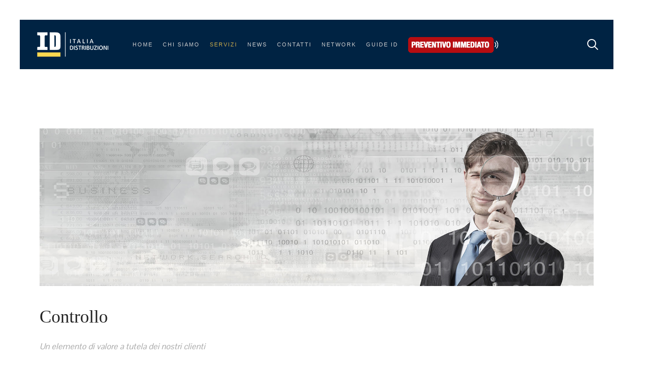

--- FILE ---
content_type: text/html; charset=utf-8
request_url: https://www.italiadistribuzioni.it/servizi/controllo
body_size: 21548
content:
<!DOCTYPE HTML>
<html lang="it-it" dir="ltr"  data-config='{"twitter":0,"plusone":0,"facebook":0,"style":"italdi"}'>

    <head>
  <meta name="title" content="Controllo" />
    <meta charset="utf-8">
<meta http-equiv="X-UA-Compatible" content="IE=edge">
<meta name="viewport" content="width=device-width, initial-scale=1">
<base href="https://www.italiadistribuzioni.it/servizi/controllo" />
	<meta name="metatitle" content="Controllo" />
	<meta name="robots" content="max-snippet:-1, max-image-preview:large, max-video-preview:-1" />
	<meta name="description" content="Un elemento di valore a tutela dei nostri clienti è il Controllo della qualità del servizio in Italia Distribuzioni che avviene rispettando procedure accurate." />
	<meta name="generator" content="Joomla! - Open Source Content Management" />
	<title>Controllo</title>
	<link href="https://www.italiadistribuzioni.it/component/search/?Itemid=261&amp;format=opensearch" rel="search" title="Vai Italia Distribuzioni" type="application/opensearchdescription+xml" />
	<link href="/templates/yoo_avanti/favicon.ico" rel="shortcut icon" type="image/vnd.microsoft.icon" />
	<link href="/plugins/system/jce/css/content.css?aa754b1f19c7df490be4b958cf085e7c" rel="stylesheet" type="text/css" />
	<script src="/media/jui/js/jquery.min.js?3d622474ee5e59e042574a8d96994176" type="text/javascript"></script>
	<script src="/media/jui/js/jquery-noconflict.js?3d622474ee5e59e042574a8d96994176" type="text/javascript"></script>
	<script src="/media/jui/js/jquery-migrate.min.js?3d622474ee5e59e042574a8d96994176" type="text/javascript"></script>
	<script src="/media/jui/js/bootstrap.min.js?3d622474ee5e59e042574a8d96994176" type="text/javascript"></script>
	<script src="/media/widgetkit/uikit2-78b7e918.js" type="text/javascript"></script>
	<script src="/media/widgetkit/wk-scripts-f0a208b7.js" type="text/javascript"></script>
	<script type="text/javascript">
GOOGLE_MAPS_API_KEY = "AIzaSyAur3Fum76pkDwFmVF1vI28zPWepmdq7xE";
	</script>
	<!-- Start: Dati strutturati di Google  -->
			
<script type="application/ld+json" data-type="gsd">
{
    "@context": "https://schema.org",
    "@type": "BreadcrumbList",
    "itemListElement": [
        {
            "@type": "ListItem",
            "position": 1,
            "name": "Home",
            "item": "https://www.italiadistribuzioni.it/"
        },
        {
            "@type": "ListItem",
            "position": 2,
            "name": "Controllo",
            "item": "https://www.italiadistribuzioni.it/servizi/controllo"
        }
    ]
}
</script>
			<!-- End: Dati strutturati di Google  -->
	<style type="text/css">html {
  scroll-behavior: smooth;
}

body {
  font-size:17px !important;
}

/* Pagina Segnalazioni */
.segnalazioni-page .page-title {
  text-align: center;
  color: #0b2a64;
  font-size: 48px;
  font-weight: bold;
  margin: 40px 0;
}

.segnalazioni-page .content-wrapper {
  display: flex;
  gap: 40px;
  margin-bottom: 40px;
}

.segnalazioni-page .left-column {
  flex: 1;
  width:40%;
}

.segnalazioni-page .right-column {
  flex: 1;
  width:60%;
}

.segnalazioni-page .module-header {
  color: #0b2a64;
  font-size: 22px;
  font-weight: bold;
  line-height: 1.2;
  margin-bottom: 5px;
}

.segnalazioni-page .yellow-line {
  display: block;
  width: 70%;
  height: 8px;
  background-color: #ffc107;
  margin: 15px 0 25px 0;
  position: relative;
}

.segnalazioni-page .subtitle {
  color: #0b2a64;
  font-weight: bold;
  font-size: 18px;
  margin-bottom: 10px;
}

.segnalazioni-page .description {
  margin-bottom: 20px;
  font-size: 16px;
}

.segnalazioni-page .instruction-list {
  list-style-type: none;
  padding: 0;
  margin: 0;
}

.segnalazioni-page .instruction-item {
  display: flex;
  align-items: flex-start;
  margin-bottom: 15px;
}

.segnalazioni-page .circle-number {
	display: flex;
	align-items: center;
	justify-content: center;
	width: 18px;
	height: 18px;
	border-radius: 50%;
	background-color: #0b2a64;
	color: white;
	font-size: 14px;
	font-weight: bold;
	margin-right: 10px;
	flex-shrink: 0;
	position: relative;
}
.segnalazioni-page .circle-number:after {
	content:'';
	width: 6px;
	height: 6px;
	border-radius: 50%;
	background-color: #fff;
}

.segnalazioni-page .instruction-text {
  flex: 1;
}

.segnalazioni-page .customer-care-button {
  display: inline-flex;
  align-items: center;
  background-color: #ffc107;
  padding: 12px 24px;
  border-radius: 30px;
  color: #fff;
  font-weight: bold;
  margin-top: 20px;
}

.segnalazioni-page .phone-icon {
  margin-right: 10px;
}

.segnalazioni-page .footer-section {
  background-color: #f2f2f2;
  padding: 40px;
  width: 100%;
}

.segnalazioni-page .footer-content {
  display: flex;
  gap: 40px;
}

.segnalazioni-page .footer-left-column {
  flex: 1;
}

.segnalazioni-page .footer-right-column {
  flex: 1;
  display: flex;
  align-items: center;
}

.segnalazioni-page .download-title {
  color: #0b2a64;
  font-size: 28px;
  font-weight: bold;
  margin-bottom: 5px;
}

.segnalazioni-page .download-buttons {
  display: flex;
  flex-wrap: wrap;
  gap: 20px;
}
.segnalazioni-page .download-button {
  display: flex;
  align-items: center;
  justify-content: center;
  background-color: #0b2a64;
  color: white;
  padding: 12px 24px;
  border-radius: 30px;
  text-decoration: none;
  font-weight: bold;
  transition: background-color 0.3s;
}
.segnalazioni-page .download-buttons img {
  padding-left:10px;
}

.segnalazioni-page .download-button:hover {
  background-color: #0a2355;
}

.segnalazioni-page .download-icon {
  margin-left: 10px;
}
.segnalazioni-page .gbs3 {
    background: #FFF;
    padding: 0px;
}
.segnalazioni-page #chronoform-ITALDI-segnalazione .gcore-label-left {
  text-align: left !important;
}
.segnalazioni-page .gbs3 #chronoform-ITALDI-segnalazione .gcore-display-table {
    display: block;
}
.segnalazioni-page .gbs3 #chronoform-ITALDI-segnalazione [type="text"],
.segnalazioni-page .gbs3 #chronoform-ITALDI-segnalazione [type="email"]{
    width: 100% !important;
}

/* Responsive styles */
@media (max-width: 768px) {
  .segnalazioni-page .content-wrapper {
    flex-direction: column;
  }
  
  .segnalazioni-page .page-title {
    font-size: 36px;
  }
  
  .segnalazioni-page .module-header {
    font-size: 24px;
  }
  
  .segnalazioni-page .footer-content {
    flex-direction: column;
  }
  
  .segnalazioni-page .download-buttons {
    flex-direction: column;
    margin-top: 20px;
  }
}

/* fine pagina segnalazioni */



















#faq:target::before {
    content: '';
    display: block;
    height: 150px; /* Height of the sticky header */
    margin-top: -150px; /* Negative margin to offset the header */
  }


.custom_approfondimenti_page .uk-h2 {
  border-bottom: 1px dotted #C2AC8D;
  padding-bottom: 5px;
  font-weight:700;
}
.custom-news .intro-text {
  font-size: 20px;
  margin-bottom:60px;
}
.custom-news h2 {
  color:#C2AC8D;
  padding-bottom:5px;
  border-bottom:2px solid #C2AC8D;
}
.custom-news .box {
  background-color:#C2AC8D;
  color:#FFF;
  padding:20px;
  display: flex;
  flex-direction: column;
  justify-content: space-between;
}
.custom-news .box h3 {
  color:#FFF;
  border:none;
  margin-bottom:0;
}
.custom-news .box a {
  background-color:#FFF;
  color:#002343;
  font-weight:bold;
  padding:5px 20px;
  text-align:center;
  display:block;
}
.custom-news .image-container {
  display: flex;
  align-items: center;
  justify-content: center;
}

@media only screen and (max-width: 960px) {
  .custom-news .box {
    margin-top: 30px;
  }
}



.k_flex {
  display:flex;
  align-items:center;
  gap:30px;
  margin-bottom:30px;
}
.k_flex h3 {
  margin-bottom:5px;
}
.k_flex p {
  margin:0px;
}
.k_btn {
  padding:8px 10px;
  line-height:1;
  color:#FFF;
  font-weight:bold;
  border-radius:5px;
  text-decoration:none;
  background-color:#002343;
  border:1px solid #002343;
}
.k_btn:hover {
  transition:background-color 200ms linear, border 200ms linear;
  text-decoration:none;
}
@media only screen and (max-width: 960px) {
  .k_btn {
    display:block;
    margin-bottom:15px 0;
  }
}

.k_btn_fab {
  background-color:#Aa8f00;
  border:1px solid #Aa8f00;
}
.k_btn_fab:hover {
  background-color:#FFF;
  color:#Aa8f00;
}
.k_btn_previmmediato {
  background-color:#b70d11;
  border:1px solid #b70d11;
}
.k_btn_previmmediato:hover {
  background-color:#FFF;
  color:#b70d11;
}
.k_btn_5ragioni {
  background-color:#128300;
  border:1px solid #128300;
}
.k_btn_5ragioni:hover {
  background-color:#FFF;
  color:#128300;
}




.k_faq_distribuzione_volantini h3 {
  color:#C2AC8D;
  font-size:16px;
}



/* LANDING */
body.k_landing #tm-top-a {
	background-color: #002343;
}
body.k_landing #tm-top-a.bg0,
body.k_landing #tm-top-a.bg2{
  background-color: #002343;
}
body.k_landing #tm-top-a.bg1 {
  background-color: #B70D11;
}
body.k_landing #tm-top-a.bg3 {
  background-color: #CAB155
}
body.k_landing #tm-top-a.bg3 h1.text-gold {
  color: #002343;
}

.bg-blu {
  background-color: #002343;
}
.bg-gray {
  background-color: #F5F5F5;
}
.bg-gold {
  background-color: #CAB155
}
.bg-red {
  background-color: #B70D11;
}
.text-blu {
  color: #002343; 
}
.text-white {
  color: #FFF !important;
}
.text-gold {
  color: #CAB155;
}
.text-red {
  color:#B70D11;
}
.d-flex {
  display: flex !important;
}
.text-uppercase {
  text-transform:uppercase;
}
.text-underline {
  display:inline-block;
  padding-bottom:5px;
  border-bottom-width:5px;
  border-bottom-style:solid;
}
.underline-red {
  border-bottom-color: #B70D11;
}
.underline-white {
  border-bottom-color: #FFF;
}
.list-underline {
	display: inline-block;
}
.list-underline li {
  margin-bottom:3px;
  padding-bottom:3px;
  border-bottom:1px solid #002343;
}
.fs-18 {
  font-size:18px;
}
.fs-20 {
  font-size:20px;
}
.fs-22 {
  font-size:22px;
}
.fs-26 {
  font-size:26px;
}
.fs-30 {
  font-size:30px;
}
.fs-32 {
  font-size:32px;
}
.fs-85 {
  font-size:85px;
}
.fw-bold {
  font-weight:700;
}
.d-flex {
  display:flex;
  flex-wrap:wrap;
}
.justify-content-between {
  justify-content: space-between;
}
.justify-content-center {
  justify-content: center;
}
.no-bullet {
  margin:0;
  list-style: none;
  padding: 0;
}
.text-center {
  text-align:center;
}
.text-end {
  text-align:right;
}

body.k_landing #tm-top-a hr {
  border: none;
  height: 3px;
  color: #FFF;
  background-color: #FFF; 
  width: 386px;
  display: inline-block;
}
body.k_landing section.hero {
  text-align:center;
}
@media screen and (min-width: 769px) {
  body.k_landing section.hero {
    text-align:left;
  }
}
body.k_landing h1,
body.k_landing h2,
body.k_landing h3,
body.k_landing h4 {
  line-height:1.3;
}
body.k_landing .uk-block-large {
  padding-top: 0px;
  padding-bottom: 0px;
}
body.k_landing #tm-main {
  background-image: url(https://www.italiadistribuzioni.it/images/landing/volantinaggio_efficace.jpg);
  background-repeat: no-repeat;
  background-size: cover;
  background-position: center;
  border-top:none !important;
}
body.k_landing #tm-bottom-a {
  background-color: #CAB155
}
body.k_landing #tm-bottom-a h2 {
  display: flex;
  flex-wrap:wrap;
  align-items: center;
  justify-content: center;
  gap: 0 25px
}
body.k_landing #tm-bottom-b {
  background-color: #FFF;
}
body.k_landing .citazione p {
	font-family: 'Noto Serif', Times New Roman, serif;
}
body.k_landing .citazione .cita {
  display: flex;
}
body.k_landing .citazione .cita::before {
  content: open-quote;
  font-size:155px;
  padding-right:30px;
  opacity: 0.2;
  transform: translateY(15px);
  line-height: .5;
}
body.k_landing .citazione a {
  text-decoration:underline;
}
body.k_landing .testimonianze_landing {
  padding: 48px 0;
  max-width: 1200px;
  margin: 0 auto;
}
body.k_landing .testimonianze_landing .uk-h2 {
  color:#B70D11;
  display:inline-block;
  padding-bottom:5px;
  border-bottom-width:5px;
  border-bottom-style:solid;
  border-bottom-color: #B70D11;
  text-transform:uppercase;
  font-size:26px;
}
body.k_landing .cta-btn {
  width: 400px;
  display: flex;
  min-height: 32px;
  margin: 10px 20px;
  line-height: 1.2;
  align-items: center;
}
@media screen and (min-width: 769px) {
  body.k_landing .cta-btn {
    margin: 10px 40px;
  }
  /*body.k_landing .cta-btn.bg-red {
  	display:none;
  }*/
}
/* form */
body.k_landing .uk-panel.form {
	max-width: 1140px;
	margin: 0 auto;
}
body.k_landing .form label {
  color: #FFF;
}
body.k_landing .form input[type="text"]:not(#captcha1, #submit6)
{
  width: 98%;
}
body.k_landing .form select#servizio,
body.k_landing .form #ftd-multi-20 select {
  width: 100%;
}
body.k_landing .form #ftr-multi-17 {
  margin-top:60px;
}
body.k_landing .form #ftd-multi-17,
body.k_landing .form #ftd-multi-8,
body.k_landing .form #ftd-multi-20 {
  display: flex;
  gap: 20px;
  align-items: stretch;
  flex-direction: row;
}
body.k_landing .form #ftd-multi-17 > div,
body.k_landing .form #ftd-multi-8 > div,
body.k_landing .form #ftd-multi-20 > div {
	flex: 1;
}
body.k_landing .form .gbs3 .gcore-subinput-container,
body.k_landing .form.gbs3 .pull-left {
  float: none;
}
body.k_landing .form #ftd-multi-16 {
  text-align: center;
}
body.k_landing .form #submit6 {
  background: #B70D11;
  border: none;
  padding: 8px 30px;
  text-transform: uppercase;
  font-weight: bold;
  color: #FFF;
}
@media screen and (max-width: 767px) {
	body.k_landing .form #ftd-multi-17,
	body.k_landing .form #ftd-multi-8,
	body.k_landing .form #ftd-multi-20 {
    display: block;
  }
}
body.k_landing #tm-bottom-c .uk-width-1-1 .uk-panel {
    padding: 0 25px;
}
body.k_landing #tm-bottom-d {
  overflow: hidden;
}
body.k_landing .gcore-checkbox-item {
  display: flex; 
  gap: 0 10px
}
body.k_landing .gcore-checkbox-item input {
  margin: 0;
  transform: translateY(-3px);
}

body.k_landing .gcore-label-left {
  text-align: left;
}
body.k_landing #ftd-captcha,
body.k_landing #ftd-captcha #fitem2 {
  display: flex;
  gap:10px;
}
body.k_landing #ftr-submit6 {
  margin-top:30px;
}


.m-0{margin:0!important}.m-1{margin:0.25rem!important}.m-2{margin:0.5rem!important}.m-3{margin:1rem!important}.m-4{margin:1.5rem!important}.m-5{margin:3rem!important}.m-auto{margin:auto!important}.mx-0{margin-right:0!important;margin-left:0!important}.mx-1{margin-right:0.25rem!important;margin-left:0.25rem!important}.mx-2{margin-right:0.5rem!important;margin-left:0.5rem!important}.mx-3{margin-right:1rem!important;margin-left:1rem!important}.mx-4{margin-right:1.5rem!important;margin-left:1.5rem!important}.mx-5{margin-right:3rem!important;margin-left:3rem!important}.mx-auto{margin-right:auto!important;margin-left:auto!important}.my-0{margin-top:0!important;margin-bottom:0!important}.my-1{margin-top:0.25rem!important;margin-bottom:0.25rem!important}.my-2{margin-top:0.5rem!important;margin-bottom:0.5rem!important}.my-3{margin-top:1rem!important;margin-bottom:1rem!important}.my-4{margin-top:1.5rem!important;margin-bottom:1.5rem!important}.my-5{margin-top:3rem!important;margin-bottom:3rem!important}.my-auto{margin-top:auto!important;margin-bottom:auto!important}.mt-0{margin-top:0!important}.mt-1{margin-top:0.25rem!important}.mt-2{margin-top:0.5rem!important}.mt-3{margin-top:1rem!important}.mt-4{margin-top:1.5rem!important}.mt-5{margin-top:3rem!important}.mt-auto{margin-top:auto!important}.me-0{margin-right:0!important}.me-1{margin-right:0.25rem!important}.me-2{margin-right:0.5rem!important}.me-3{margin-right:1rem!important}.me-4{margin-right:1.5rem!important}.me-5{margin-right:3rem!important}.me-auto{margin-right:auto!important}.mb-0{margin-bottom:0!important}.mb-1{margin-bottom:0.25rem!important}.mb-2{margin-bottom:0.5rem!important}.mb-3{margin-bottom:1rem!important}.mb-4{margin-bottom:1.5rem!important}.mb-5{margin-bottom:3rem!important}.mb-auto{margin-bottom:auto!important}.ms-0{margin-left:0!important}.ms-1{margin-left:0.25rem!important}.ms-2{margin-left:0.5rem!important}.ms-3{margin-left:1rem!important}.ms-4{margin-left:1.5rem!important}.ms-5{margin-left:3rem!important}.ms-auto{margin-left:auto!important}.p-0{padding:0!important}.p-1{padding:0.25rem!important}.p-2{padding:0.5rem!important}.p-3{padding:1rem!important}.p-4{padding:1.5rem!important}.p-5{padding:3rem!important}.px-0{padding-right:0!important;padding-left:0!important}.px-1{padding-right:0.25rem!important;padding-left:0.25rem!important}.px-2{padding-right:0.5rem!important;padding-left:0.5rem!important}.px-3{padding-right:1rem!important;padding-left:1rem!important}.px-4{padding-right:1.5rem!important;padding-left:1.5rem!important}.px-5{padding-right:3rem!important;padding-left:3rem!important}.py-0{padding-top:0!important;padding-bottom:0!important}.py-1{padding-top:0.25rem!important;padding-bottom:0.25rem!important}.py-2{padding-top:0.5rem!important;padding-bottom:0.5rem!important}.py-3{padding-top:1rem!important;padding-bottom:1rem!important}.py-4{padding-top:1.5rem!important;padding-bottom:1.5rem!important}.py-5{padding-top:3rem!important;padding-bottom:3rem!important}.pt-0{padding-top:0!important}.pt-1{padding-top:0.25rem!important}.pt-2{padding-top:0.5rem!important}.pt-3{padding-top:1rem!important}.pt-4{padding-top:1.5rem!important}.pt-5{padding-top:3rem!important}.pe-0{padding-right:0!important}.pe-1{padding-right:0.25rem!important}.pe-2{padding-right:0.5rem!important}.pe-3{padding-right:1rem!important}.pe-4{padding-right:1.5rem!important}.pe-5{padding-right:3rem!important}.pb-0{padding-bottom:0!important}.pb-1{padding-bottom:0.25rem!important}.pb-2{padding-bottom:0.5rem!important}.pb-3{padding-bottom:1rem!important}.pb-4{padding-bottom:1.5rem!important}.pb-5{padding-bottom:3rem!important}.ps-0{padding-left:0!important}.ps-1{padding-left:0.25rem!important}.ps-2{padding-left:0.5rem!important}.ps-3{padding-left:1rem!important}.ps-4{padding-left:1.5rem!important}.ps-5{padding-left:3rem!important}
/*!
 * Bootstrap Grid v5.0.2 (https://getbootstrap.com/)
 * Copyright 2011-2021 The Bootstrap Authors
 * Copyright 2011-2021 Twitter, Inc.
 * Licensed under MIT (https://github.com/twbs/bootstrap/blob/main/LICENSE)
 */.container,.container-fluid,.container-lg,.container-md,.container-sm,.container-xl,.container-xxl{width:100%;padding-right:var(--bs-gutter-x,.75rem);padding-left:var(--bs-gutter-x,.75rem);margin-right:auto;margin-left:auto}@media (min-width:576px){.container,.container-sm{max-width:540px}}@media (min-width:768px){.container,.container-md,.container-sm{max-width:720px}}@media (min-width:992px){.container,.container-lg,.container-md,.container-sm{max-width:960px}}@media (min-width:1200px){.container,.container-lg,.container-md,.container-sm,.container-xl{max-width:1140px}}@media (min-width:1400px){.container,.container-lg,.container-md,.container-sm,.container-xl,.container-xxl{max-width:1320px}}.row{--bs-gutter-x:1.5rem;--bs-gutter-y:0;display:flex;flex-wrap:wrap;margin-top:calc(var(--bs-gutter-y) * -1);margin-right:calc(var(--bs-gutter-x) * -.5);margin-left:calc(var(--bs-gutter-x) * -.5)}.row>*{box-sizing:border-box;flex-shrink:0;width:100%;max-width:100%;padding-right:calc(var(--bs-gutter-x) * .5);padding-left:calc(var(--bs-gutter-x) * .5);margin-top:var(--bs-gutter-y)}.col{flex:1 0 0%}.row-cols-auto>*{flex:0 0 auto;width:auto}.row-cols-1>*{flex:0 0 auto;width:100%}.row-cols-2>*{flex:0 0 auto;width:50%}.row-cols-3>*{flex:0 0 auto;width:33.3333333333%}.row-cols-4>*{flex:0 0 auto;width:25%}.row-cols-5>*{flex:0 0 auto;width:20%}.row-cols-6>*{flex:0 0 auto;width:16.6666666667%}@media (min-width:576px){.col-sm{flex:1 0 0%}.row-cols-sm-auto>*{flex:0 0 auto;width:auto}.row-cols-sm-1>*{flex:0 0 auto;width:100%}.row-cols-sm-2>*{flex:0 0 auto;width:50%}.row-cols-sm-3>*{flex:0 0 auto;width:33.3333333333%}.row-cols-sm-4>*{flex:0 0 auto;width:25%}.row-cols-sm-5>*{flex:0 0 auto;width:20%}.row-cols-sm-6>*{flex:0 0 auto;width:16.6666666667%}}@media (min-width:768px){.col-md{flex:1 0 0%}.row-cols-md-auto>*{flex:0 0 auto;width:auto}.row-cols-md-1>*{flex:0 0 auto;width:100%}.row-cols-md-2>*{flex:0 0 auto;width:50%}.row-cols-md-3>*{flex:0 0 auto;width:33.3333333333%}.row-cols-md-4>*{flex:0 0 auto;width:25%}.row-cols-md-5>*{flex:0 0 auto;width:20%}.row-cols-md-6>*{flex:0 0 auto;width:16.6666666667%}}@media (min-width:992px){.col-lg{flex:1 0 0%}.row-cols-lg-auto>*{flex:0 0 auto;width:auto}.row-cols-lg-1>*{flex:0 0 auto;width:100%}.row-cols-lg-2>*{flex:0 0 auto;width:50%}.row-cols-lg-3>*{flex:0 0 auto;width:33.3333333333%}.row-cols-lg-4>*{flex:0 0 auto;width:25%}.row-cols-lg-5>*{flex:0 0 auto;width:20%}.row-cols-lg-6>*{flex:0 0 auto;width:16.6666666667%}}@media (min-width:1200px){.col-xl{flex:1 0 0%}.row-cols-xl-auto>*{flex:0 0 auto;width:auto}.row-cols-xl-1>*{flex:0 0 auto;width:100%}.row-cols-xl-2>*{flex:0 0 auto;width:50%}.row-cols-xl-3>*{flex:0 0 auto;width:33.3333333333%}.row-cols-xl-4>*{flex:0 0 auto;width:25%}.row-cols-xl-5>*{flex:0 0 auto;width:20%}.row-cols-xl-6>*{flex:0 0 auto;width:16.6666666667%}}@media (min-width:1400px){.col-xxl{flex:1 0 0%}.row-cols-xxl-auto>*{flex:0 0 auto;width:auto}.row-cols-xxl-1>*{flex:0 0 auto;width:100%}.row-cols-xxl-2>*{flex:0 0 auto;width:50%}.row-cols-xxl-3>*{flex:0 0 auto;width:33.3333333333%}.row-cols-xxl-4>*{flex:0 0 auto;width:25%}.row-cols-xxl-5>*{flex:0 0 auto;width:20%}.row-cols-xxl-6>*{flex:0 0 auto;width:16.6666666667%}}.col-auto{flex:0 0 auto;width:auto}.col-1{flex:0 0 auto;width:8.33333333%}.col-2{flex:0 0 auto;width:16.66666667%}.col-3{flex:0 0 auto;width:25%}.col-4{flex:0 0 auto;width:33.33333333%}.col-5{flex:0 0 auto;width:41.66666667%}.col-6{flex:0 0 auto;width:50%}.col-7{flex:0 0 auto;width:58.33333333%}.col-8{flex:0 0 auto;width:66.66666667%}.col-9{flex:0 0 auto;width:75%}.col-10{flex:0 0 auto;width:83.33333333%}.col-11{flex:0 0 auto;width:91.66666667%}.col-12{flex:0 0 auto;width:100%}.offset-1{margin-left:8.33333333%}.offset-2{margin-left:16.66666667%}.offset-3{margin-left:25%}.offset-4{margin-left:33.33333333%}.offset-5{margin-left:41.66666667%}.offset-6{margin-left:50%}.offset-7{margin-left:58.33333333%}.offset-8{margin-left:66.66666667%}.offset-9{margin-left:75%}.offset-10{margin-left:83.33333333%}.offset-11{margin-left:91.66666667%}.g-0,.gx-0{--bs-gutter-x:0}.g-0,.gy-0{--bs-gutter-y:0}.g-1,.gx-1{--bs-gutter-x:0.25rem}.g-1,.gy-1{--bs-gutter-y:0.25rem}.g-2,.gx-2{--bs-gutter-x:0.5rem}.g-2,.gy-2{--bs-gutter-y:0.5rem}.g-3,.gx-3{--bs-gutter-x:1rem}.g-3,.gy-3{--bs-gutter-y:1rem}.g-4,.gx-4{--bs-gutter-x:1.5rem}.g-4,.gy-4{--bs-gutter-y:1.5rem}.g-5,.gx-5{--bs-gutter-x:3rem}.g-5,.gy-5{--bs-gutter-y:3rem}@media (min-width:576px){.col-sm-auto{flex:0 0 auto;width:auto}.col-sm-1{flex:0 0 auto;width:8.33333333%}.col-sm-2{flex:0 0 auto;width:16.66666667%}.col-sm-3{flex:0 0 auto;width:25%}.col-sm-4{flex:0 0 auto;width:33.33333333%}.col-sm-5{flex:0 0 auto;width:41.66666667%}.col-sm-6{flex:0 0 auto;width:50%}.col-sm-7{flex:0 0 auto;width:58.33333333%}.col-sm-8{flex:0 0 auto;width:66.66666667%}.col-sm-9{flex:0 0 auto;width:75%}.col-sm-10{flex:0 0 auto;width:83.33333333%}.col-sm-11{flex:0 0 auto;width:91.66666667%}.col-sm-12{flex:0 0 auto;width:100%}.offset-sm-0{margin-left:0}.offset-sm-1{margin-left:8.33333333%}.offset-sm-2{margin-left:16.66666667%}.offset-sm-3{margin-left:25%}.offset-sm-4{margin-left:33.33333333%}.offset-sm-5{margin-left:41.66666667%}.offset-sm-6{margin-left:50%}.offset-sm-7{margin-left:58.33333333%}.offset-sm-8{margin-left:66.66666667%}.offset-sm-9{margin-left:75%}.offset-sm-10{margin-left:83.33333333%}.offset-sm-11{margin-left:91.66666667%}.g-sm-0,.gx-sm-0{--bs-gutter-x:0}.g-sm-0,.gy-sm-0{--bs-gutter-y:0}.g-sm-1,.gx-sm-1{--bs-gutter-x:0.25rem}.g-sm-1,.gy-sm-1{--bs-gutter-y:0.25rem}.g-sm-2,.gx-sm-2{--bs-gutter-x:0.5rem}.g-sm-2,.gy-sm-2{--bs-gutter-y:0.5rem}.g-sm-3,.gx-sm-3{--bs-gutter-x:1rem}.g-sm-3,.gy-sm-3{--bs-gutter-y:1rem}.g-sm-4,.gx-sm-4{--bs-gutter-x:1.5rem}.g-sm-4,.gy-sm-4{--bs-gutter-y:1.5rem}.g-sm-5,.gx-sm-5{--bs-gutter-x:3rem}.g-sm-5,.gy-sm-5{--bs-gutter-y:3rem}}@media (min-width:768px){.col-md-auto{flex:0 0 auto;width:auto}.col-md-1{flex:0 0 auto;width:8.33333333%}.col-md-2{flex:0 0 auto;width:16.66666667%}.col-md-3{flex:0 0 auto;width:25%}.col-md-4{flex:0 0 auto;width:33.33333333%}.col-md-5{flex:0 0 auto;width:41.66666667%}.col-md-6{flex:0 0 auto;width:50%}.col-md-7{flex:0 0 auto;width:58.33333333%}.col-md-8{flex:0 0 auto;width:66.66666667%}.col-md-9{flex:0 0 auto;width:75%}.col-md-10{flex:0 0 auto;width:83.33333333%}.col-md-11{flex:0 0 auto;width:91.66666667%}.col-md-12{flex:0 0 auto;width:100%}.offset-md-0{margin-left:0}.offset-md-1{margin-left:8.33333333%}.offset-md-2{margin-left:16.66666667%}.offset-md-3{margin-left:25%}.offset-md-4{margin-left:33.33333333%}.offset-md-5{margin-left:41.66666667%}.offset-md-6{margin-left:50%}.offset-md-7{margin-left:58.33333333%}.offset-md-8{margin-left:66.66666667%}.offset-md-9{margin-left:75%}.offset-md-10{margin-left:83.33333333%}.offset-md-11{margin-left:91.66666667%}.g-md-0,.gx-md-0{--bs-gutter-x:0}.g-md-0,.gy-md-0{--bs-gutter-y:0}.g-md-1,.gx-md-1{--bs-gutter-x:0.25rem}.g-md-1,.gy-md-1{--bs-gutter-y:0.25rem}.g-md-2,.gx-md-2{--bs-gutter-x:0.5rem}.g-md-2,.gy-md-2{--bs-gutter-y:0.5rem}.g-md-3,.gx-md-3{--bs-gutter-x:1rem}.g-md-3,.gy-md-3{--bs-gutter-y:1rem}.g-md-4,.gx-md-4{--bs-gutter-x:1.5rem}.g-md-4,.gy-md-4{--bs-gutter-y:1.5rem}.g-md-5,.gx-md-5{--bs-gutter-x:3rem}.g-md-5,.gy-md-5{--bs-gutter-y:3rem}}@media (min-width:992px){.col-lg-auto{flex:0 0 auto;width:auto}.col-lg-1{flex:0 0 auto;width:8.33333333%}.col-lg-2{flex:0 0 auto;width:16.66666667%}.col-lg-3{flex:0 0 auto;width:25%}.col-lg-4{flex:0 0 auto;width:33.33333333%}.col-lg-5{flex:0 0 auto;width:41.66666667%}.col-lg-6{flex:0 0 auto;width:50%}.col-lg-7{flex:0 0 auto;width:58.33333333%}.col-lg-8{flex:0 0 auto;width:66.66666667%}.col-lg-9{flex:0 0 auto;width:75%}.col-lg-10{flex:0 0 auto;width:83.33333333%}.col-lg-11{flex:0 0 auto;width:91.66666667%}.col-lg-12{flex:0 0 auto;width:100%}.offset-lg-0{margin-left:0}.offset-lg-1{margin-left:8.33333333%}.offset-lg-2{margin-left:16.66666667%}.offset-lg-3{margin-left:25%}.offset-lg-4{margin-left:33.33333333%}.offset-lg-5{margin-left:41.66666667%}.offset-lg-6{margin-left:50%}.offset-lg-7{margin-left:58.33333333%}.offset-lg-8{margin-left:66.66666667%}.offset-lg-9{margin-left:75%}.offset-lg-10{margin-left:83.33333333%}.offset-lg-11{margin-left:91.66666667%}.g-lg-0,.gx-lg-0{--bs-gutter-x:0}.g-lg-0,.gy-lg-0{--bs-gutter-y:0}.g-lg-1,.gx-lg-1{--bs-gutter-x:0.25rem}.g-lg-1,.gy-lg-1{--bs-gutter-y:0.25rem}.g-lg-2,.gx-lg-2{--bs-gutter-x:0.5rem}.g-lg-2,.gy-lg-2{--bs-gutter-y:0.5rem}.g-lg-3,.gx-lg-3{--bs-gutter-x:1rem}.g-lg-3,.gy-lg-3{--bs-gutter-y:1rem}.g-lg-4,.gx-lg-4{--bs-gutter-x:1.5rem}.g-lg-4,.gy-lg-4{--bs-gutter-y:1.5rem}.g-lg-5,.gx-lg-5{--bs-gutter-x:3rem}.g-lg-5,.gy-lg-5{--bs-gutter-y:3rem}}@media (min-width:1200px){.col-xl-auto{flex:0 0 auto;width:auto}.col-xl-1{flex:0 0 auto;width:8.33333333%}.col-xl-2{flex:0 0 auto;width:16.66666667%}.col-xl-3{flex:0 0 auto;width:25%}.col-xl-4{flex:0 0 auto;width:33.33333333%}.col-xl-5{flex:0 0 auto;width:41.66666667%}.col-xl-6{flex:0 0 auto;width:50%}.col-xl-7{flex:0 0 auto;width:58.33333333%}.col-xl-8{flex:0 0 auto;width:66.66666667%}.col-xl-9{flex:0 0 auto;width:75%}.col-xl-10{flex:0 0 auto;width:83.33333333%}.col-xl-11{flex:0 0 auto;width:91.66666667%}.col-xl-12{flex:0 0 auto;width:100%}.offset-xl-0{margin-left:0}.offset-xl-1{margin-left:8.33333333%}.offset-xl-2{margin-left:16.66666667%}.offset-xl-3{margin-left:25%}.offset-xl-4{margin-left:33.33333333%}.offset-xl-5{margin-left:41.66666667%}.offset-xl-6{margin-left:50%}.offset-xl-7{margin-left:58.33333333%}.offset-xl-8{margin-left:66.66666667%}.offset-xl-9{margin-left:75%}.offset-xl-10{margin-left:83.33333333%}.offset-xl-11{margin-left:91.66666667%}.g-xl-0,.gx-xl-0{--bs-gutter-x:0}.g-xl-0,.gy-xl-0{--bs-gutter-y:0}.g-xl-1,.gx-xl-1{--bs-gutter-x:0.25rem}.g-xl-1,.gy-xl-1{--bs-gutter-y:0.25rem}.g-xl-2,.gx-xl-2{--bs-gutter-x:0.5rem}.g-xl-2,.gy-xl-2{--bs-gutter-y:0.5rem}.g-xl-3,.gx-xl-3{--bs-gutter-x:1rem}.g-xl-3,.gy-xl-3{--bs-gutter-y:1rem}.g-xl-4,.gx-xl-4{--bs-gutter-x:1.5rem}.g-xl-4,.gy-xl-4{--bs-gutter-y:1.5rem}.g-xl-5,.gx-xl-5{--bs-gutter-x:3rem}.g-xl-5,.gy-xl-5{--bs-gutter-y:3rem}}@media (min-width:1400px){.col-xxl-auto{flex:0 0 auto;width:auto}.col-xxl-1{flex:0 0 auto;width:8.33333333%}.col-xxl-2{flex:0 0 auto;width:16.66666667%}.col-xxl-3{flex:0 0 auto;width:25%}.col-xxl-4{flex:0 0 auto;width:33.33333333%}.col-xxl-5{flex:0 0 auto;width:41.66666667%}.col-xxl-6{flex:0 0 auto;width:50%}.col-xxl-7{flex:0 0 auto;width:58.33333333%}.col-xxl-8{flex:0 0 auto;width:66.66666667%}.col-xxl-9{flex:0 0 auto;width:75%}.col-xxl-10{flex:0 0 auto;width:83.33333333%}.col-xxl-11{flex:0 0 auto;width:91.66666667%}.col-xxl-12{flex:0 0 auto;width:100%}.offset-xxl-0{margin-left:0}.offset-xxl-1{margin-left:8.33333333%}.offset-xxl-2{margin-left:16.66666667%}.offset-xxl-3{margin-left:25%}.offset-xxl-4{margin-left:33.33333333%}.offset-xxl-5{margin-left:41.66666667%}.offset-xxl-6{margin-left:50%}.offset-xxl-7{margin-left:58.33333333%}.offset-xxl-8{margin-left:66.66666667%}.offset-xxl-9{margin-left:75%}.offset-xxl-10{margin-left:83.33333333%}.offset-xxl-11{margin-left:91.66666667%}.g-xxl-0,.gx-xxl-0{--bs-gutter-x:0}.g-xxl-0,.gy-xxl-0{--bs-gutter-y:0}.g-xxl-1,.gx-xxl-1{--bs-gutter-x:0.25rem}.g-xxl-1,.gy-xxl-1{--bs-gutter-y:0.25rem}.g-xxl-2,.gx-xxl-2{--bs-gutter-x:0.5rem}.g-xxl-2,.gy-xxl-2{--bs-gutter-y:0.5rem}.g-xxl-3,.gx-xxl-3{--bs-gutter-x:1rem}.g-xxl-3,.gy-xxl-3{--bs-gutter-y:1rem}.g-xxl-4,.gx-xxl-4{--bs-gutter-x:1.5rem}.g-xxl-4,.gy-xxl-4{--bs-gutter-y:1.5rem}.g-xxl-5,.gx-xxl-5{--bs-gutter-x:3rem}.g-xxl-5,.gy-xxl-5{--bs-gutter-y:3rem}}.d-inline{display:inline!important}.d-inline-block{display:inline-block!important}.d-block{display:block!important}.d-grid{display:grid!important}.d-table{display:table!important}.d-table-row{display:table-row!important}.d-table-cell{display:table-cell!important}.d-flex{display:flex!important}.d-inline-flex{display:inline-flex!important}.d-none{display:none!important}.flex-fill{flex:1 1 auto!important}.flex-row{flex-direction:row!important}.flex-column{flex-direction:column!important}.flex-row-reverse{flex-direction:row-reverse!important}.flex-column-reverse{flex-direction:column-reverse!important}.flex-grow-0{flex-grow:0!important}.flex-grow-1{flex-grow:1!important}.flex-shrink-0{flex-shrink:0!important}.flex-shrink-1{flex-shrink:1!important}.flex-wrap{flex-wrap:wrap!important}.flex-nowrap{flex-wrap:nowrap!important}.flex-wrap-reverse{flex-wrap:wrap-reverse!important}.justify-content-start{justify-content:flex-start!important}.justify-content-end{justify-content:flex-end!important}.justify-content-center{justify-content:center!important}.justify-content-between{justify-content:space-between!important}.justify-content-around{justify-content:space-around!important}.justify-content-evenly{justify-content:space-evenly!important}.align-items-start{align-items:flex-start!important}.align-items-end{align-items:flex-end!important}.align-items-center{align-items:center!important}.align-items-baseline{align-items:baseline!important}.align-items-stretch{align-items:stretch!important}.align-content-start{align-content:flex-start!important}.align-content-end{align-content:flex-end!important}.align-content-center{align-content:center!important}.align-content-between{align-content:space-between!important}.align-content-around{align-content:space-around!important}.align-content-stretch{align-content:stretch!important}.align-self-auto{align-self:auto!important}.align-self-start{align-self:flex-start!important}.align-self-end{align-self:flex-end!important}.align-self-center{align-self:center!important}.align-self-baseline{align-self:baseline!important}.align-self-stretch{align-self:stretch!important}.order-first{order:-1!important}.order-0{order:0!important}.order-1{order:1!important}.order-2{order:2!important}.order-3{order:3!important}.order-4{order:4!important}.order-5{order:5!important}.order-last{order:6!important}.m-0{margin:0!important}.m-1{margin:.25rem!important}.m-2{margin:.5rem!important}.m-3{margin:1rem!important}.m-4{margin:1.5rem!important}.m-5{margin:3rem!important}.m-auto{margin:auto!important}.mx-0{margin-right:0!important;margin-left:0!important}.mx-1{margin-right:.25rem!important;margin-left:.25rem!important}.mx-2{margin-right:.5rem!important;margin-left:.5rem!important}.mx-3{margin-right:1rem!important;margin-left:1rem!important}.mx-4{margin-right:1.5rem!important;margin-left:1.5rem!important}.mx-5{margin-right:3rem!important;margin-left:3rem!important}.mx-auto{margin-right:auto!important;margin-left:auto!important}.my-0{margin-top:0!important;margin-bottom:0!important}.my-1{margin-top:.25rem!important;margin-bottom:.25rem!important}.my-2{margin-top:.5rem!important;margin-bottom:.5rem!important}.my-3{margin-top:1rem!important;margin-bottom:1rem!important}.my-4{margin-top:1.5rem!important;margin-bottom:1.5rem!important}.my-5{margin-top:3rem!important;margin-bottom:3rem!important}.my-auto{margin-top:auto!important;margin-bottom:auto!important}.mt-0{margin-top:0!important}.mt-1{margin-top:.25rem!important}.mt-2{margin-top:.5rem!important}.mt-3{margin-top:1rem!important}.mt-4{margin-top:1.5rem!important}.mt-5{margin-top:3rem!important}.mt-auto{margin-top:auto!important}.me-0{margin-right:0!important}.me-1{margin-right:.25rem!important}.me-2{margin-right:.5rem!important}.me-3{margin-right:1rem!important}.me-4{margin-right:1.5rem!important}.me-5{margin-right:3rem!important}.me-auto{margin-right:auto!important}.mb-0{margin-bottom:0!important}.mb-1{margin-bottom:.25rem!important}.mb-2{margin-bottom:.5rem!important}.mb-3{margin-bottom:1rem!important}.mb-4{margin-bottom:1.5rem!important}.mb-5{margin-bottom:3rem!important}.mb-auto{margin-bottom:auto!important}.ms-0{margin-left:0!important}.ms-1{margin-left:.25rem!important}.ms-2{margin-left:.5rem!important}.ms-3{margin-left:1rem!important}.ms-4{margin-left:1.5rem!important}.ms-5{margin-left:3rem!important}.ms-auto{margin-left:auto!important}.p-0{padding:0!important}.p-1{padding:.25rem!important}.p-2{padding:.5rem!important}.p-3{padding:1rem!important}.p-4{padding:1.5rem!important}.p-5{padding:3rem!important}.px-0{padding-right:0!important;padding-left:0!important}.px-1{padding-right:.25rem!important;padding-left:.25rem!important}.px-2{padding-right:.5rem!important;padding-left:.5rem!important}.px-3{padding-right:1rem!important;padding-left:1rem!important}.px-4{padding-right:1.5rem!important;padding-left:1.5rem!important}.px-5{padding-right:3rem!important;padding-left:3rem!important}.py-0{padding-top:0!important;padding-bottom:0!important}.py-1{padding-top:.25rem!important;padding-bottom:.25rem!important}.py-2{padding-top:.5rem!important;padding-bottom:.5rem!important}.py-3{padding-top:1rem!important;padding-bottom:1rem!important}.py-4{padding-top:1.5rem!important;padding-bottom:1.5rem!important}.py-5{padding-top:3rem!important;padding-bottom:3rem!important}.pt-0{padding-top:0!important}.pt-1{padding-top:.25rem!important}.pt-2{padding-top:.5rem!important}.pt-3{padding-top:1rem!important}.pt-4{padding-top:1.5rem!important}.pt-5{padding-top:3rem!important}.pe-0{padding-right:0!important}.pe-1{padding-right:.25rem!important}.pe-2{padding-right:.5rem!important}.pe-3{padding-right:1rem!important}.pe-4{padding-right:1.5rem!important}.pe-5{padding-right:3rem!important}.pb-0{padding-bottom:0!important}.pb-1{padding-bottom:.25rem!important}.pb-2{padding-bottom:.5rem!important}.pb-3{padding-bottom:1rem!important}.pb-4{padding-bottom:1.5rem!important}.pb-5{padding-bottom:3rem!important}.ps-0{padding-left:0!important}.ps-1{padding-left:.25rem!important}.ps-2{padding-left:.5rem!important}.ps-3{padding-left:1rem!important}.ps-4{padding-left:1.5rem!important}.ps-5{padding-left:3rem!important}@media (min-width:576px){.d-sm-inline{display:inline!important}.d-sm-inline-block{display:inline-block!important}.d-sm-block{display:block!important}.d-sm-grid{display:grid!important}.d-sm-table{display:table!important}.d-sm-table-row{display:table-row!important}.d-sm-table-cell{display:table-cell!important}.d-sm-flex{display:flex!important}.d-sm-inline-flex{display:inline-flex!important}.d-sm-none{display:none!important}.flex-sm-fill{flex:1 1 auto!important}.flex-sm-row{flex-direction:row!important}.flex-sm-column{flex-direction:column!important}.flex-sm-row-reverse{flex-direction:row-reverse!important}.flex-sm-column-reverse{flex-direction:column-reverse!important}.flex-sm-grow-0{flex-grow:0!important}.flex-sm-grow-1{flex-grow:1!important}.flex-sm-shrink-0{flex-shrink:0!important}.flex-sm-shrink-1{flex-shrink:1!important}.flex-sm-wrap{flex-wrap:wrap!important}.flex-sm-nowrap{flex-wrap:nowrap!important}.flex-sm-wrap-reverse{flex-wrap:wrap-reverse!important}.justify-content-sm-start{justify-content:flex-start!important}.justify-content-sm-end{justify-content:flex-end!important}.justify-content-sm-center{justify-content:center!important}.justify-content-sm-between{justify-content:space-between!important}.justify-content-sm-around{justify-content:space-around!important}.justify-content-sm-evenly{justify-content:space-evenly!important}.align-items-sm-start{align-items:flex-start!important}.align-items-sm-end{align-items:flex-end!important}.align-items-sm-center{align-items:center!important}.align-items-sm-baseline{align-items:baseline!important}.align-items-sm-stretch{align-items:stretch!important}.align-content-sm-start{align-content:flex-start!important}.align-content-sm-end{align-content:flex-end!important}.align-content-sm-center{align-content:center!important}.align-content-sm-between{align-content:space-between!important}.align-content-sm-around{align-content:space-around!important}.align-content-sm-stretch{align-content:stretch!important}.align-self-sm-auto{align-self:auto!important}.align-self-sm-start{align-self:flex-start!important}.align-self-sm-end{align-self:flex-end!important}.align-self-sm-center{align-self:center!important}.align-self-sm-baseline{align-self:baseline!important}.align-self-sm-stretch{align-self:stretch!important}.order-sm-first{order:-1!important}.order-sm-0{order:0!important}.order-sm-1{order:1!important}.order-sm-2{order:2!important}.order-sm-3{order:3!important}.order-sm-4{order:4!important}.order-sm-5{order:5!important}.order-sm-last{order:6!important}.m-sm-0{margin:0!important}.m-sm-1{margin:.25rem!important}.m-sm-2{margin:.5rem!important}.m-sm-3{margin:1rem!important}.m-sm-4{margin:1.5rem!important}.m-sm-5{margin:3rem!important}.m-sm-auto{margin:auto!important}.mx-sm-0{margin-right:0!important;margin-left:0!important}.mx-sm-1{margin-right:.25rem!important;margin-left:.25rem!important}.mx-sm-2{margin-right:.5rem!important;margin-left:.5rem!important}.mx-sm-3{margin-right:1rem!important;margin-left:1rem!important}.mx-sm-4{margin-right:1.5rem!important;margin-left:1.5rem!important}.mx-sm-5{margin-right:3rem!important;margin-left:3rem!important}.mx-sm-auto{margin-right:auto!important;margin-left:auto!important}.my-sm-0{margin-top:0!important;margin-bottom:0!important}.my-sm-1{margin-top:.25rem!important;margin-bottom:.25rem!important}.my-sm-2{margin-top:.5rem!important;margin-bottom:.5rem!important}.my-sm-3{margin-top:1rem!important;margin-bottom:1rem!important}.my-sm-4{margin-top:1.5rem!important;margin-bottom:1.5rem!important}.my-sm-5{margin-top:3rem!important;margin-bottom:3rem!important}.my-sm-auto{margin-top:auto!important;margin-bottom:auto!important}.mt-sm-0{margin-top:0!important}.mt-sm-1{margin-top:.25rem!important}.mt-sm-2{margin-top:.5rem!important}.mt-sm-3{margin-top:1rem!important}.mt-sm-4{margin-top:1.5rem!important}.mt-sm-5{margin-top:3rem!important}.mt-sm-auto{margin-top:auto!important}.me-sm-0{margin-right:0!important}.me-sm-1{margin-right:.25rem!important}.me-sm-2{margin-right:.5rem!important}.me-sm-3{margin-right:1rem!important}.me-sm-4{margin-right:1.5rem!important}.me-sm-5{margin-right:3rem!important}.me-sm-auto{margin-right:auto!important}.mb-sm-0{margin-bottom:0!important}.mb-sm-1{margin-bottom:.25rem!important}.mb-sm-2{margin-bottom:.5rem!important}.mb-sm-3{margin-bottom:1rem!important}.mb-sm-4{margin-bottom:1.5rem!important}.mb-sm-5{margin-bottom:3rem!important}.mb-sm-auto{margin-bottom:auto!important}.ms-sm-0{margin-left:0!important}.ms-sm-1{margin-left:.25rem!important}.ms-sm-2{margin-left:.5rem!important}.ms-sm-3{margin-left:1rem!important}.ms-sm-4{margin-left:1.5rem!important}.ms-sm-5{margin-left:3rem!important}.ms-sm-auto{margin-left:auto!important}.p-sm-0{padding:0!important}.p-sm-1{padding:.25rem!important}.p-sm-2{padding:.5rem!important}.p-sm-3{padding:1rem!important}.p-sm-4{padding:1.5rem!important}.p-sm-5{padding:3rem!important}.px-sm-0{padding-right:0!important;padding-left:0!important}.px-sm-1{padding-right:.25rem!important;padding-left:.25rem!important}.px-sm-2{padding-right:.5rem!important;padding-left:.5rem!important}.px-sm-3{padding-right:1rem!important;padding-left:1rem!important}.px-sm-4{padding-right:1.5rem!important;padding-left:1.5rem!important}.px-sm-5{padding-right:3rem!important;padding-left:3rem!important}.py-sm-0{padding-top:0!important;padding-bottom:0!important}.py-sm-1{padding-top:.25rem!important;padding-bottom:.25rem!important}.py-sm-2{padding-top:.5rem!important;padding-bottom:.5rem!important}.py-sm-3{padding-top:1rem!important;padding-bottom:1rem!important}.py-sm-4{padding-top:1.5rem!important;padding-bottom:1.5rem!important}.py-sm-5{padding-top:3rem!important;padding-bottom:3rem!important}.pt-sm-0{padding-top:0!important}.pt-sm-1{padding-top:.25rem!important}.pt-sm-2{padding-top:.5rem!important}.pt-sm-3{padding-top:1rem!important}.pt-sm-4{padding-top:1.5rem!important}.pt-sm-5{padding-top:3rem!important}.pe-sm-0{padding-right:0!important}.pe-sm-1{padding-right:.25rem!important}.pe-sm-2{padding-right:.5rem!important}.pe-sm-3{padding-right:1rem!important}.pe-sm-4{padding-right:1.5rem!important}.pe-sm-5{padding-right:3rem!important}.pb-sm-0{padding-bottom:0!important}.pb-sm-1{padding-bottom:.25rem!important}.pb-sm-2{padding-bottom:.5rem!important}.pb-sm-3{padding-bottom:1rem!important}.pb-sm-4{padding-bottom:1.5rem!important}.pb-sm-5{padding-bottom:3rem!important}.ps-sm-0{padding-left:0!important}.ps-sm-1{padding-left:.25rem!important}.ps-sm-2{padding-left:.5rem!important}.ps-sm-3{padding-left:1rem!important}.ps-sm-4{padding-left:1.5rem!important}.ps-sm-5{padding-left:3rem!important}}@media (min-width:768px){.d-md-inline{display:inline!important}.d-md-inline-block{display:inline-block!important}.d-md-block{display:block!important}.d-md-grid{display:grid!important}.d-md-table{display:table!important}.d-md-table-row{display:table-row!important}.d-md-table-cell{display:table-cell!important}.d-md-flex{display:flex!important}.d-md-inline-flex{display:inline-flex!important}.d-md-none{display:none!important}.flex-md-fill{flex:1 1 auto!important}.flex-md-row{flex-direction:row!important}.flex-md-column{flex-direction:column!important}.flex-md-row-reverse{flex-direction:row-reverse!important}.flex-md-column-reverse{flex-direction:column-reverse!important}.flex-md-grow-0{flex-grow:0!important}.flex-md-grow-1{flex-grow:1!important}.flex-md-shrink-0{flex-shrink:0!important}.flex-md-shrink-1{flex-shrink:1!important}.flex-md-wrap{flex-wrap:wrap!important}.flex-md-nowrap{flex-wrap:nowrap!important}.flex-md-wrap-reverse{flex-wrap:wrap-reverse!important}.justify-content-md-start{justify-content:flex-start!important}.justify-content-md-end{justify-content:flex-end!important}.justify-content-md-center{justify-content:center!important}.justify-content-md-between{justify-content:space-between!important}.justify-content-md-around{justify-content:space-around!important}.justify-content-md-evenly{justify-content:space-evenly!important}.align-items-md-start{align-items:flex-start!important}.align-items-md-end{align-items:flex-end!important}.align-items-md-center{align-items:center!important}.align-items-md-baseline{align-items:baseline!important}.align-items-md-stretch{align-items:stretch!important}.align-content-md-start{align-content:flex-start!important}.align-content-md-end{align-content:flex-end!important}.align-content-md-center{align-content:center!important}.align-content-md-between{align-content:space-between!important}.align-content-md-around{align-content:space-around!important}.align-content-md-stretch{align-content:stretch!important}.align-self-md-auto{align-self:auto!important}.align-self-md-start{align-self:flex-start!important}.align-self-md-end{align-self:flex-end!important}.align-self-md-center{align-self:center!important}.align-self-md-baseline{align-self:baseline!important}.align-self-md-stretch{align-self:stretch!important}.order-md-first{order:-1!important}.order-md-0{order:0!important}.order-md-1{order:1!important}.order-md-2{order:2!important}.order-md-3{order:3!important}.order-md-4{order:4!important}.order-md-5{order:5!important}.order-md-last{order:6!important}.m-md-0{margin:0!important}.m-md-1{margin:.25rem!important}.m-md-2{margin:.5rem!important}.m-md-3{margin:1rem!important}.m-md-4{margin:1.5rem!important}.m-md-5{margin:3rem!important}.m-md-auto{margin:auto!important}.mx-md-0{margin-right:0!important;margin-left:0!important}.mx-md-1{margin-right:.25rem!important;margin-left:.25rem!important}.mx-md-2{margin-right:.5rem!important;margin-left:.5rem!important}.mx-md-3{margin-right:1rem!important;margin-left:1rem!important}.mx-md-4{margin-right:1.5rem!important;margin-left:1.5rem!important}.mx-md-5{margin-right:3rem!important;margin-left:3rem!important}.mx-md-auto{margin-right:auto!important;margin-left:auto!important}.my-md-0{margin-top:0!important;margin-bottom:0!important}.my-md-1{margin-top:.25rem!important;margin-bottom:.25rem!important}.my-md-2{margin-top:.5rem!important;margin-bottom:.5rem!important}.my-md-3{margin-top:1rem!important;margin-bottom:1rem!important}.my-md-4{margin-top:1.5rem!important;margin-bottom:1.5rem!important}.my-md-5{margin-top:3rem!important;margin-bottom:3rem!important}.my-md-auto{margin-top:auto!important;margin-bottom:auto!important}.mt-md-0{margin-top:0!important}.mt-md-1{margin-top:.25rem!important}.mt-md-2{margin-top:.5rem!important}.mt-md-3{margin-top:1rem!important}.mt-md-4{margin-top:1.5rem!important}.mt-md-5{margin-top:3rem!important}.mt-md-auto{margin-top:auto!important}.me-md-0{margin-right:0!important}.me-md-1{margin-right:.25rem!important}.me-md-2{margin-right:.5rem!important}.me-md-3{margin-right:1rem!important}.me-md-4{margin-right:1.5rem!important}.me-md-5{margin-right:3rem!important}.me-md-auto{margin-right:auto!important}.mb-md-0{margin-bottom:0!important}.mb-md-1{margin-bottom:.25rem!important}.mb-md-2{margin-bottom:.5rem!important}.mb-md-3{margin-bottom:1rem!important}.mb-md-4{margin-bottom:1.5rem!important}.mb-md-5{margin-bottom:3rem!important}.mb-md-auto{margin-bottom:auto!important}.ms-md-0{margin-left:0!important}.ms-md-1{margin-left:.25rem!important}.ms-md-2{margin-left:.5rem!important}.ms-md-3{margin-left:1rem!important}.ms-md-4{margin-left:1.5rem!important}.ms-md-5{margin-left:3rem!important}.ms-md-auto{margin-left:auto!important}.p-md-0{padding:0!important}.p-md-1{padding:.25rem!important}.p-md-2{padding:.5rem!important}.p-md-3{padding:1rem!important}.p-md-4{padding:1.5rem!important}.p-md-5{padding:3rem!important}.px-md-0{padding-right:0!important;padding-left:0!important}.px-md-1{padding-right:.25rem!important;padding-left:.25rem!important}.px-md-2{padding-right:.5rem!important;padding-left:.5rem!important}.px-md-3{padding-right:1rem!important;padding-left:1rem!important}.px-md-4{padding-right:1.5rem!important;padding-left:1.5rem!important}.px-md-5{padding-right:3rem!important;padding-left:3rem!important}.py-md-0{padding-top:0!important;padding-bottom:0!important}.py-md-1{padding-top:.25rem!important;padding-bottom:.25rem!important}.py-md-2{padding-top:.5rem!important;padding-bottom:.5rem!important}.py-md-3{padding-top:1rem!important;padding-bottom:1rem!important}.py-md-4{padding-top:1.5rem!important;padding-bottom:1.5rem!important}.py-md-5{padding-top:3rem!important;padding-bottom:3rem!important}.pt-md-0{padding-top:0!important}.pt-md-1{padding-top:.25rem!important}.pt-md-2{padding-top:.5rem!important}.pt-md-3{padding-top:1rem!important}.pt-md-4{padding-top:1.5rem!important}.pt-md-5{padding-top:3rem!important}.pe-md-0{padding-right:0!important}.pe-md-1{padding-right:.25rem!important}.pe-md-2{padding-right:.5rem!important}.pe-md-3{padding-right:1rem!important}.pe-md-4{padding-right:1.5rem!important}.pe-md-5{padding-right:3rem!important}.pb-md-0{padding-bottom:0!important}.pb-md-1{padding-bottom:.25rem!important}.pb-md-2{padding-bottom:.5rem!important}.pb-md-3{padding-bottom:1rem!important}.pb-md-4{padding-bottom:1.5rem!important}.pb-md-5{padding-bottom:3rem!important}.ps-md-0{padding-left:0!important}.ps-md-1{padding-left:.25rem!important}.ps-md-2{padding-left:.5rem!important}.ps-md-3{padding-left:1rem!important}.ps-md-4{padding-left:1.5rem!important}.ps-md-5{padding-left:3rem!important}}@media (min-width:992px){.d-lg-inline{display:inline!important}.d-lg-inline-block{display:inline-block!important}.d-lg-block{display:block!important}.d-lg-grid{display:grid!important}.d-lg-table{display:table!important}.d-lg-table-row{display:table-row!important}.d-lg-table-cell{display:table-cell!important}.d-lg-flex{display:flex!important}.d-lg-inline-flex{display:inline-flex!important}.d-lg-none{display:none!important}.flex-lg-fill{flex:1 1 auto!important}.flex-lg-row{flex-direction:row!important}.flex-lg-column{flex-direction:column!important}.flex-lg-row-reverse{flex-direction:row-reverse!important}.flex-lg-column-reverse{flex-direction:column-reverse!important}.flex-lg-grow-0{flex-grow:0!important}.flex-lg-grow-1{flex-grow:1!important}.flex-lg-shrink-0{flex-shrink:0!important}.flex-lg-shrink-1{flex-shrink:1!important}.flex-lg-wrap{flex-wrap:wrap!important}.flex-lg-nowrap{flex-wrap:nowrap!important}.flex-lg-wrap-reverse{flex-wrap:wrap-reverse!important}.justify-content-lg-start{justify-content:flex-start!important}.justify-content-lg-end{justify-content:flex-end!important}.justify-content-lg-center{justify-content:center!important}.justify-content-lg-between{justify-content:space-between!important}.justify-content-lg-around{justify-content:space-around!important}.justify-content-lg-evenly{justify-content:space-evenly!important}.align-items-lg-start{align-items:flex-start!important}.align-items-lg-end{align-items:flex-end!important}.align-items-lg-center{align-items:center!important}.align-items-lg-baseline{align-items:baseline!important}.align-items-lg-stretch{align-items:stretch!important}.align-content-lg-start{align-content:flex-start!important}.align-content-lg-end{align-content:flex-end!important}.align-content-lg-center{align-content:center!important}.align-content-lg-between{align-content:space-between!important}.align-content-lg-around{align-content:space-around!important}.align-content-lg-stretch{align-content:stretch!important}.align-self-lg-auto{align-self:auto!important}.align-self-lg-start{align-self:flex-start!important}.align-self-lg-end{align-self:flex-end!important}.align-self-lg-center{align-self:center!important}.align-self-lg-baseline{align-self:baseline!important}.align-self-lg-stretch{align-self:stretch!important}.order-lg-first{order:-1!important}.order-lg-0{order:0!important}.order-lg-1{order:1!important}.order-lg-2{order:2!important}.order-lg-3{order:3!important}.order-lg-4{order:4!important}.order-lg-5{order:5!important}.order-lg-last{order:6!important}.m-lg-0{margin:0!important}.m-lg-1{margin:.25rem!important}.m-lg-2{margin:.5rem!important}.m-lg-3{margin:1rem!important}.m-lg-4{margin:1.5rem!important}.m-lg-5{margin:3rem!important}.m-lg-auto{margin:auto!important}.mx-lg-0{margin-right:0!important;margin-left:0!important}.mx-lg-1{margin-right:.25rem!important;margin-left:.25rem!important}.mx-lg-2{margin-right:.5rem!important;margin-left:.5rem!important}.mx-lg-3{margin-right:1rem!important;margin-left:1rem!important}.mx-lg-4{margin-right:1.5rem!important;margin-left:1.5rem!important}.mx-lg-5{margin-right:3rem!important;margin-left:3rem!important}.mx-lg-auto{margin-right:auto!important;margin-left:auto!important}.my-lg-0{margin-top:0!important;margin-bottom:0!important}.my-lg-1{margin-top:.25rem!important;margin-bottom:.25rem!important}.my-lg-2{margin-top:.5rem!important;margin-bottom:.5rem!important}.my-lg-3{margin-top:1rem!important;margin-bottom:1rem!important}.my-lg-4{margin-top:1.5rem!important;margin-bottom:1.5rem!important}.my-lg-5{margin-top:3rem!important;margin-bottom:3rem!important}.my-lg-auto{margin-top:auto!important;margin-bottom:auto!important}.mt-lg-0{margin-top:0!important}.mt-lg-1{margin-top:.25rem!important}.mt-lg-2{margin-top:.5rem!important}.mt-lg-3{margin-top:1rem!important}.mt-lg-4{margin-top:1.5rem!important}.mt-lg-5{margin-top:3rem!important}.mt-lg-auto{margin-top:auto!important}.me-lg-0{margin-right:0!important}.me-lg-1{margin-right:.25rem!important}.me-lg-2{margin-right:.5rem!important}.me-lg-3{margin-right:1rem!important}.me-lg-4{margin-right:1.5rem!important}.me-lg-5{margin-right:3rem!important}.me-lg-auto{margin-right:auto!important}.mb-lg-0{margin-bottom:0!important}.mb-lg-1{margin-bottom:.25rem!important}.mb-lg-2{margin-bottom:.5rem!important}.mb-lg-3{margin-bottom:1rem!important}.mb-lg-4{margin-bottom:1.5rem!important}.mb-lg-5{margin-bottom:3rem!important}.mb-lg-auto{margin-bottom:auto!important}.ms-lg-0{margin-left:0!important}.ms-lg-1{margin-left:.25rem!important}.ms-lg-2{margin-left:.5rem!important}.ms-lg-3{margin-left:1rem!important}.ms-lg-4{margin-left:1.5rem!important}.ms-lg-5{margin-left:3rem!important}.ms-lg-auto{margin-left:auto!important}.p-lg-0{padding:0!important}.p-lg-1{padding:.25rem!important}.p-lg-2{padding:.5rem!important}.p-lg-3{padding:1rem!important}.p-lg-4{padding:1.5rem!important}.p-lg-5{padding:3rem!important}.px-lg-0{padding-right:0!important;padding-left:0!important}.px-lg-1{padding-right:.25rem!important;padding-left:.25rem!important}.px-lg-2{padding-right:.5rem!important;padding-left:.5rem!important}.px-lg-3{padding-right:1rem!important;padding-left:1rem!important}.px-lg-4{padding-right:1.5rem!important;padding-left:1.5rem!important}.px-lg-5{padding-right:3rem!important;padding-left:3rem!important}.py-lg-0{padding-top:0!important;padding-bottom:0!important}.py-lg-1{padding-top:.25rem!important;padding-bottom:.25rem!important}.py-lg-2{padding-top:.5rem!important;padding-bottom:.5rem!important}.py-lg-3{padding-top:1rem!important;padding-bottom:1rem!important}.py-lg-4{padding-top:1.5rem!important;padding-bottom:1.5rem!important}.py-lg-5{padding-top:3rem!important;padding-bottom:3rem!important}.pt-lg-0{padding-top:0!important}.pt-lg-1{padding-top:.25rem!important}.pt-lg-2{padding-top:.5rem!important}.pt-lg-3{padding-top:1rem!important}.pt-lg-4{padding-top:1.5rem!important}.pt-lg-5{padding-top:3rem!important}.pe-lg-0{padding-right:0!important}.pe-lg-1{padding-right:.25rem!important}.pe-lg-2{padding-right:.5rem!important}.pe-lg-3{padding-right:1rem!important}.pe-lg-4{padding-right:1.5rem!important}.pe-lg-5{padding-right:3rem!important}.pb-lg-0{padding-bottom:0!important}.pb-lg-1{padding-bottom:.25rem!important}.pb-lg-2{padding-bottom:.5rem!important}.pb-lg-3{padding-bottom:1rem!important}.pb-lg-4{padding-bottom:1.5rem!important}.pb-lg-5{padding-bottom:3rem!important}.ps-lg-0{padding-left:0!important}.ps-lg-1{padding-left:.25rem!important}.ps-lg-2{padding-left:.5rem!important}.ps-lg-3{padding-left:1rem!important}.ps-lg-4{padding-left:1.5rem!important}.ps-lg-5{padding-left:3rem!important}}@media (min-width:1200px){.d-xl-inline{display:inline!important}.d-xl-inline-block{display:inline-block!important}.d-xl-block{display:block!important}.d-xl-grid{display:grid!important}.d-xl-table{display:table!important}.d-xl-table-row{display:table-row!important}.d-xl-table-cell{display:table-cell!important}.d-xl-flex{display:flex!important}.d-xl-inline-flex{display:inline-flex!important}.d-xl-none{display:none!important}.flex-xl-fill{flex:1 1 auto!important}.flex-xl-row{flex-direction:row!important}.flex-xl-column{flex-direction:column!important}.flex-xl-row-reverse{flex-direction:row-reverse!important}.flex-xl-column-reverse{flex-direction:column-reverse!important}.flex-xl-grow-0{flex-grow:0!important}.flex-xl-grow-1{flex-grow:1!important}.flex-xl-shrink-0{flex-shrink:0!important}.flex-xl-shrink-1{flex-shrink:1!important}.flex-xl-wrap{flex-wrap:wrap!important}.flex-xl-nowrap{flex-wrap:nowrap!important}.flex-xl-wrap-reverse{flex-wrap:wrap-reverse!important}.justify-content-xl-start{justify-content:flex-start!important}.justify-content-xl-end{justify-content:flex-end!important}.justify-content-xl-center{justify-content:center!important}.justify-content-xl-between{justify-content:space-between!important}.justify-content-xl-around{justify-content:space-around!important}.justify-content-xl-evenly{justify-content:space-evenly!important}.align-items-xl-start{align-items:flex-start!important}.align-items-xl-end{align-items:flex-end!important}.align-items-xl-center{align-items:center!important}.align-items-xl-baseline{align-items:baseline!important}.align-items-xl-stretch{align-items:stretch!important}.align-content-xl-start{align-content:flex-start!important}.align-content-xl-end{align-content:flex-end!important}.align-content-xl-center{align-content:center!important}.align-content-xl-between{align-content:space-between!important}.align-content-xl-around{align-content:space-around!important}.align-content-xl-stretch{align-content:stretch!important}.align-self-xl-auto{align-self:auto!important}.align-self-xl-start{align-self:flex-start!important}.align-self-xl-end{align-self:flex-end!important}.align-self-xl-center{align-self:center!important}.align-self-xl-baseline{align-self:baseline!important}.align-self-xl-stretch{align-self:stretch!important}.order-xl-first{order:-1!important}.order-xl-0{order:0!important}.order-xl-1{order:1!important}.order-xl-2{order:2!important}.order-xl-3{order:3!important}.order-xl-4{order:4!important}.order-xl-5{order:5!important}.order-xl-last{order:6!important}.m-xl-0{margin:0!important}.m-xl-1{margin:.25rem!important}.m-xl-2{margin:.5rem!important}.m-xl-3{margin:1rem!important}.m-xl-4{margin:1.5rem!important}.m-xl-5{margin:3rem!important}.m-xl-auto{margin:auto!important}.mx-xl-0{margin-right:0!important;margin-left:0!important}.mx-xl-1{margin-right:.25rem!important;margin-left:.25rem!important}.mx-xl-2{margin-right:.5rem!important;margin-left:.5rem!important}.mx-xl-3{margin-right:1rem!important;margin-left:1rem!important}.mx-xl-4{margin-right:1.5rem!important;margin-left:1.5rem!important}.mx-xl-5{margin-right:3rem!important;margin-left:3rem!important}.mx-xl-auto{margin-right:auto!important;margin-left:auto!important}.my-xl-0{margin-top:0!important;margin-bottom:0!important}.my-xl-1{margin-top:.25rem!important;margin-bottom:.25rem!important}.my-xl-2{margin-top:.5rem!important;margin-bottom:.5rem!important}.my-xl-3{margin-top:1rem!important;margin-bottom:1rem!important}.my-xl-4{margin-top:1.5rem!important;margin-bottom:1.5rem!important}.my-xl-5{margin-top:3rem!important;margin-bottom:3rem!important}.my-xl-auto{margin-top:auto!important;margin-bottom:auto!important}.mt-xl-0{margin-top:0!important}.mt-xl-1{margin-top:.25rem!important}.mt-xl-2{margin-top:.5rem!important}.mt-xl-3{margin-top:1rem!important}.mt-xl-4{margin-top:1.5rem!important}.mt-xl-5{margin-top:3rem!important}.mt-xl-auto{margin-top:auto!important}.me-xl-0{margin-right:0!important}.me-xl-1{margin-right:.25rem!important}.me-xl-2{margin-right:.5rem!important}.me-xl-3{margin-right:1rem!important}.me-xl-4{margin-right:1.5rem!important}.me-xl-5{margin-right:3rem!important}.me-xl-auto{margin-right:auto!important}.mb-xl-0{margin-bottom:0!important}.mb-xl-1{margin-bottom:.25rem!important}.mb-xl-2{margin-bottom:.5rem!important}.mb-xl-3{margin-bottom:1rem!important}.mb-xl-4{margin-bottom:1.5rem!important}.mb-xl-5{margin-bottom:3rem!important}.mb-xl-auto{margin-bottom:auto!important}.ms-xl-0{margin-left:0!important}.ms-xl-1{margin-left:.25rem!important}.ms-xl-2{margin-left:.5rem!important}.ms-xl-3{margin-left:1rem!important}.ms-xl-4{margin-left:1.5rem!important}.ms-xl-5{margin-left:3rem!important}.ms-xl-auto{margin-left:auto!important}.p-xl-0{padding:0!important}.p-xl-1{padding:.25rem!important}.p-xl-2{padding:.5rem!important}.p-xl-3{padding:1rem!important}.p-xl-4{padding:1.5rem!important}.p-xl-5{padding:3rem!important}.px-xl-0{padding-right:0!important;padding-left:0!important}.px-xl-1{padding-right:.25rem!important;padding-left:.25rem!important}.px-xl-2{padding-right:.5rem!important;padding-left:.5rem!important}.px-xl-3{padding-right:1rem!important;padding-left:1rem!important}.px-xl-4{padding-right:1.5rem!important;padding-left:1.5rem!important}.px-xl-5{padding-right:3rem!important;padding-left:3rem!important}.py-xl-0{padding-top:0!important;padding-bottom:0!important}.py-xl-1{padding-top:.25rem!important;padding-bottom:.25rem!important}.py-xl-2{padding-top:.5rem!important;padding-bottom:.5rem!important}.py-xl-3{padding-top:1rem!important;padding-bottom:1rem!important}.py-xl-4{padding-top:1.5rem!important;padding-bottom:1.5rem!important}.py-xl-5{padding-top:3rem!important;padding-bottom:3rem!important}.pt-xl-0{padding-top:0!important}.pt-xl-1{padding-top:.25rem!important}.pt-xl-2{padding-top:.5rem!important}.pt-xl-3{padding-top:1rem!important}.pt-xl-4{padding-top:1.5rem!important}.pt-xl-5{padding-top:3rem!important}.pe-xl-0{padding-right:0!important}.pe-xl-1{padding-right:.25rem!important}.pe-xl-2{padding-right:.5rem!important}.pe-xl-3{padding-right:1rem!important}.pe-xl-4{padding-right:1.5rem!important}.pe-xl-5{padding-right:3rem!important}.pb-xl-0{padding-bottom:0!important}.pb-xl-1{padding-bottom:.25rem!important}.pb-xl-2{padding-bottom:.5rem!important}.pb-xl-3{padding-bottom:1rem!important}.pb-xl-4{padding-bottom:1.5rem!important}.pb-xl-5{padding-bottom:3rem!important}.ps-xl-0{padding-left:0!important}.ps-xl-1{padding-left:.25rem!important}.ps-xl-2{padding-left:.5rem!important}.ps-xl-3{padding-left:1rem!important}.ps-xl-4{padding-left:1.5rem!important}.ps-xl-5{padding-left:3rem!important}}@media (min-width:1400px){.d-xxl-inline{display:inline!important}.d-xxl-inline-block{display:inline-block!important}.d-xxl-block{display:block!important}.d-xxl-grid{display:grid!important}.d-xxl-table{display:table!important}.d-xxl-table-row{display:table-row!important}.d-xxl-table-cell{display:table-cell!important}.d-xxl-flex{display:flex!important}.d-xxl-inline-flex{display:inline-flex!important}.d-xxl-none{display:none!important}.flex-xxl-fill{flex:1 1 auto!important}.flex-xxl-row{flex-direction:row!important}.flex-xxl-column{flex-direction:column!important}.flex-xxl-row-reverse{flex-direction:row-reverse!important}.flex-xxl-column-reverse{flex-direction:column-reverse!important}.flex-xxl-grow-0{flex-grow:0!important}.flex-xxl-grow-1{flex-grow:1!important}.flex-xxl-shrink-0{flex-shrink:0!important}.flex-xxl-shrink-1{flex-shrink:1!important}.flex-xxl-wrap{flex-wrap:wrap!important}.flex-xxl-nowrap{flex-wrap:nowrap!important}.flex-xxl-wrap-reverse{flex-wrap:wrap-reverse!important}.justify-content-xxl-start{justify-content:flex-start!important}.justify-content-xxl-end{justify-content:flex-end!important}.justify-content-xxl-center{justify-content:center!important}.justify-content-xxl-between{justify-content:space-between!important}.justify-content-xxl-around{justify-content:space-around!important}.justify-content-xxl-evenly{justify-content:space-evenly!important}.align-items-xxl-start{align-items:flex-start!important}.align-items-xxl-end{align-items:flex-end!important}.align-items-xxl-center{align-items:center!important}.align-items-xxl-baseline{align-items:baseline!important}.align-items-xxl-stretch{align-items:stretch!important}.align-content-xxl-start{align-content:flex-start!important}.align-content-xxl-end{align-content:flex-end!important}.align-content-xxl-center{align-content:center!important}.align-content-xxl-between{align-content:space-between!important}.align-content-xxl-around{align-content:space-around!important}.align-content-xxl-stretch{align-content:stretch!important}.align-self-xxl-auto{align-self:auto!important}.align-self-xxl-start{align-self:flex-start!important}.align-self-xxl-end{align-self:flex-end!important}.align-self-xxl-center{align-self:center!important}.align-self-xxl-baseline{align-self:baseline!important}.align-self-xxl-stretch{align-self:stretch!important}.order-xxl-first{order:-1!important}.order-xxl-0{order:0!important}.order-xxl-1{order:1!important}.order-xxl-2{order:2!important}.order-xxl-3{order:3!important}.order-xxl-4{order:4!important}.order-xxl-5{order:5!important}.order-xxl-last{order:6!important}.m-xxl-0{margin:0!important}.m-xxl-1{margin:.25rem!important}.m-xxl-2{margin:.5rem!important}.m-xxl-3{margin:1rem!important}.m-xxl-4{margin:1.5rem!important}.m-xxl-5{margin:3rem!important}.m-xxl-auto{margin:auto!important}.mx-xxl-0{margin-right:0!important;margin-left:0!important}.mx-xxl-1{margin-right:.25rem!important;margin-left:.25rem!important}.mx-xxl-2{margin-right:.5rem!important;margin-left:.5rem!important}.mx-xxl-3{margin-right:1rem!important;margin-left:1rem!important}.mx-xxl-4{margin-right:1.5rem!important;margin-left:1.5rem!important}.mx-xxl-5{margin-right:3rem!important;margin-left:3rem!important}.mx-xxl-auto{margin-right:auto!important;margin-left:auto!important}.my-xxl-0{margin-top:0!important;margin-bottom:0!important}.my-xxl-1{margin-top:.25rem!important;margin-bottom:.25rem!important}.my-xxl-2{margin-top:.5rem!important;margin-bottom:.5rem!important}.my-xxl-3{margin-top:1rem!important;margin-bottom:1rem!important}.my-xxl-4{margin-top:1.5rem!important;margin-bottom:1.5rem!important}.my-xxl-5{margin-top:3rem!important;margin-bottom:3rem!important}.my-xxl-auto{margin-top:auto!important;margin-bottom:auto!important}.mt-xxl-0{margin-top:0!important}.mt-xxl-1{margin-top:.25rem!important}.mt-xxl-2{margin-top:.5rem!important}.mt-xxl-3{margin-top:1rem!important}.mt-xxl-4{margin-top:1.5rem!important}.mt-xxl-5{margin-top:3rem!important}.mt-xxl-auto{margin-top:auto!important}.me-xxl-0{margin-right:0!important}.me-xxl-1{margin-right:.25rem!important}.me-xxl-2{margin-right:.5rem!important}.me-xxl-3{margin-right:1rem!important}.me-xxl-4{margin-right:1.5rem!important}.me-xxl-5{margin-right:3rem!important}.me-xxl-auto{margin-right:auto!important}.mb-xxl-0{margin-bottom:0!important}.mb-xxl-1{margin-bottom:.25rem!important}.mb-xxl-2{margin-bottom:.5rem!important}.mb-xxl-3{margin-bottom:1rem!important}.mb-xxl-4{margin-bottom:1.5rem!important}.mb-xxl-5{margin-bottom:3rem!important}.mb-xxl-auto{margin-bottom:auto!important}.ms-xxl-0{margin-left:0!important}.ms-xxl-1{margin-left:.25rem!important}.ms-xxl-2{margin-left:.5rem!important}.ms-xxl-3{margin-left:1rem!important}.ms-xxl-4{margin-left:1.5rem!important}.ms-xxl-5{margin-left:3rem!important}.ms-xxl-auto{margin-left:auto!important}.p-xxl-0{padding:0!important}.p-xxl-1{padding:.25rem!important}.p-xxl-2{padding:.5rem!important}.p-xxl-3{padding:1rem!important}.p-xxl-4{padding:1.5rem!important}.p-xxl-5{padding:3rem!important}.px-xxl-0{padding-right:0!important;padding-left:0!important}.px-xxl-1{padding-right:.25rem!important;padding-left:.25rem!important}.px-xxl-2{padding-right:.5rem!important;padding-left:.5rem!important}.px-xxl-3{padding-right:1rem!important;padding-left:1rem!important}.px-xxl-4{padding-right:1.5rem!important;padding-left:1.5rem!important}.px-xxl-5{padding-right:3rem!important;padding-left:3rem!important}.py-xxl-0{padding-top:0!important;padding-bottom:0!important}.py-xxl-1{padding-top:.25rem!important;padding-bottom:.25rem!important}.py-xxl-2{padding-top:.5rem!important;padding-bottom:.5rem!important}.py-xxl-3{padding-top:1rem!important;padding-bottom:1rem!important}.py-xxl-4{padding-top:1.5rem!important;padding-bottom:1.5rem!important}.py-xxl-5{padding-top:3rem!important;padding-bottom:3rem!important}.pt-xxl-0{padding-top:0!important}.pt-xxl-1{padding-top:.25rem!important}.pt-xxl-2{padding-top:.5rem!important}.pt-xxl-3{padding-top:1rem!important}.pt-xxl-4{padding-top:1.5rem!important}.pt-xxl-5{padding-top:3rem!important}.pe-xxl-0{padding-right:0!important}.pe-xxl-1{padding-right:.25rem!important}.pe-xxl-2{padding-right:.5rem!important}.pe-xxl-3{padding-right:1rem!important}.pe-xxl-4{padding-right:1.5rem!important}.pe-xxl-5{padding-right:3rem!important}.pb-xxl-0{padding-bottom:0!important}.pb-xxl-1{padding-bottom:.25rem!important}.pb-xxl-2{padding-bottom:.5rem!important}.pb-xxl-3{padding-bottom:1rem!important}.pb-xxl-4{padding-bottom:1.5rem!important}.pb-xxl-5{padding-bottom:3rem!important}.ps-xxl-0{padding-left:0!important}.ps-xxl-1{padding-left:.25rem!important}.ps-xxl-2{padding-left:.5rem!important}.ps-xxl-3{padding-left:1rem!important}.ps-xxl-4{padding-left:1.5rem!important}.ps-xxl-5{padding-left:3rem!important}}@media print{.d-print-inline{display:inline!important}.d-print-inline-block{display:inline-block!important}.d-print-block{display:block!important}.d-print-grid{display:grid!important}.d-print-table{display:table!important}.d-print-table-row{display:table-row!important}.d-print-table-cell{display:table-cell!important}.d-print-flex{display:flex!important}.d-print-inline-flex{display:inline-flex!important}.d-print-none{display:none!important}}
/*# sourceMappingURL=bootstrap-grid.min.css.map */</style>

<link rel="apple-touch-icon-precomposed" href="/templates/yoo_avanti/apple_touch_icon.png">
<link rel="stylesheet" href="/templates/yoo_avanti/styles/italdi/css/bootstrap.css">
<link rel="stylesheet" href="/templates/yoo_avanti/styles/italdi/css/theme.css">
<link rel="stylesheet" href="/templates/yoo_avanti/css/custom.css">
<script src="/templates/yoo_avanti/warp/vendor/uikit/js/uikit.js"></script>
<script src="/templates/yoo_avanti/warp/vendor/uikit/js/components/autocomplete.js"></script>
<script src="/templates/yoo_avanti/warp/vendor/uikit/js/components/datepicker.js"></script>
<script src="/templates/yoo_avanti/warp/vendor/uikit/js/components/search.js"></script>
<script src="/templates/yoo_avanti/warp/vendor/uikit/js/components/sticky.js"></script>
<script src="/templates/yoo_avanti/warp/vendor/uikit/js/components/timepicker.js"></script>
<script src="/templates/yoo_avanti/warp/vendor/uikit/js/components/tooltip.js"></script>
<script src="/templates/yoo_avanti/warp/js/social.js"></script>
<script src="/templates/yoo_avanti/js/theme.js"></script>
<script src="/templates/yoo_avanti/js/animated-text.js"></script>
<script src="/templates/yoo_avanti/styles/italdi/js/circlechart.js"></script>
  
<link href="/templates/yoo_avanti/favicon.ico" rel="icon" type="image/x-icon" />
<!-- Google tag (gtag.js) --> <script async src="https://www.googletagmanager.com/gtag/js?id=AW-1004654553"></script> <script> window.dataLayer = window.dataLayer || []; function gtag(){dataLayer.push(arguments);} gtag('js', new Date()); gtag('config', 'AW-1004654553'); </script>
<!-- Iubenda start-->
<script type="text/javascript">
var _iub = _iub || [];
_iub.csConfiguration = {"countryDetection":true,"floatingPreferencesButtonDisplay":"bottom-right","gdprAppliesGlobally":false,"perPurposeConsent":true,"reloadOnConsent":true,"siteId":2664768,"cookiePolicyId":49825427,"lang":"it", "banner":{ "acceptButtonColor":"#AF9A7D","acceptButtonDisplay":true,"backgroundColor":"#002343","brandBackgroundColor":"#002343","closeButtonRejects":true,"customizeButtonColor":"#AF9A7D","customizeButtonDisplay":true,"explicitWithdrawal":true,"listPurposes":true,"logo":"https://www.italiadistribuzioni.it/images/design/ID_Logo_NEG-2023_2.png","position":"float-bottom-right","rejectButtonDisplay":true }};
</script>
<script type="text/javascript" src="https://cs.iubenda.com/autoblocking/2664768.js"></script>
<script type="text/javascript" src="//cdn.iubenda.com/cs/iubenda_cs.js" charset="UTF-8" async></script>
<!-- Iubenda end -->
<!-- Google Tag Manager -->
<script>(function(w,d,s,l,i){w[l]=w[l]||[];w[l].push({'gtm.start':
new Date().getTime(),event:'gtm.js'});var f=d.getElementsByTagName(s)[0],
j=d.createElement(s),dl=l!='dataLayer'?'&l='+l:'';j.async=true;j.src=
'https://www.googletagmanager.com/gtm.js?id='+i+dl;f.parentNode.insertBefore(j,f);
})(window,document,'script','dataLayer','GTM-KFS7V4C');</script>
<!-- End Google Tag Manager -->
    </head>

    <body class="tm-isblog     tm-navbar-sticky   tm-header-offset ">

<!-- Google Tag Manager (noscript) -->
<noscript><iframe src="https://www.googletagmanager.com/ns.html?id=GTM-KFS7V4C"
height="0" width="0" style="display:none;visibility:hidden"></iframe></noscript>
<!-- End Google Tag Manager (noscript) -->
  
        
            <div id="tm-header" class="tm-block-header">

                <div class="tm-navbar-wrapper tm-navbar-wrapper-animate" data-uk-sticky="{media: 767,top: -250,clsinactive: 'tm-navbar-wrapper'}">
    <div class="tm-navbar uk-navbar">

        <div class="uk-container uk-container-center tm-navbar-container">

                        <div class="tm-navbar-left uk-flex uk-flex-middle">

                                <a class="uk-navbar-brand uk-flex uk-flex-middle uk-hidden-small" href="https://www.italiadistribuzioni.it">
	<img src="/images/design/ID_Logo_NEG-2023_2.png" width="144" height="50" alt="ID Logo NEG 2023" class="uk-margin-small-right" /></a>
                
                                <a class="tm-logo-small uk-visible-small" href="https://www.italiadistribuzioni.it">
	<img src="/images/design/ID_Logo_NEG-2023_2.png" alt="Italia Distribuzioni" height="50" width="144" /></a>
                
            </div>
            
                        <div class="tm-navbar-center uk-flex uk-flex-center uk-hidden-small uk-hidden-medium">
                <ul class="uk-navbar-nav uk-hidden-small">
<li><a href="/" title="Agenzia distribuzione pubblicità: distribuzione volantini, pubblicità door to door">Home</a></li><li class="uk-parent" data-uk-dropdown="{'preventflip':'y'}" aria-haspopup="true" aria-expanded="false"><a href="/chi-siamo">CHI SIAMO</a><div class="uk-dropdown uk-dropdown-navbar uk-dropdown-width-1"><div class="uk-grid uk-dropdown-grid"><div class="uk-width-1-1"><ul class="uk-nav uk-nav-navbar"><li><a href="/chi-siamo/il-gruppo-e-la-storia" title="Leader nel recapito posta pubblicitaria non Indirizzata e promo">Il gruppo e la storia</a></li><li><a href="/chi-siamo/il-management">Il Management</a></li><li><a href="/chi-siamo/organizzazione">Organizzazione</a></li><li><a href="/chi-siamo/perche-sceglierci">Perchè sceglierci</a></li><li><a href="/chi-siamo/principi-etici">Principi etici</a></li><li><a href="/chi-siamo/testimonianze">Testimonianze</a></li><li><a href="/chi-siamo/rating-di-legalita">Rating di Legalità</a></li></ul></div></div></div></li><li class="uk-parent uk-active" data-uk-dropdown="{'preventflip':'y'}" aria-haspopup="true" aria-expanded="false"><a href="#">SERVIZI</a>
<div class="uk-dropdown uk-dropdown-navbar uk-dropdown-width-1"><div class="uk-grid uk-dropdown-grid"><div class="uk-width-1-1"><ul class="uk-nav uk-nav-navbar"><li><a href="/servizi/posta-massiva">vantaggi</a></li><li><a href="/servizi/distribuzione-volantini">Door to door</a></li><li class="uk-parent"><a href="/servizi/distribuzione-pubblicitaria">Creative</a><ul class="uk-nav-sub"><li><a href="/servizi/distribuzione-pubblicitaria/consegna-distribuzione-campioni-gratuiti">Taste Me</a></li><li><a href="/servizi/distribuzione-pubblicitaria/coupon-box">Coupon Box</a></li><li><a href="/servizi/distribuzione-pubblicitaria/campagna-pubblicita-personalizzata">All Inclusive</a></li></ul></li><li><a href="/servizi/pubblicita-geomarketing">Geomarketing</a></li><li class="uk-active"><a href="/servizi/controllo">Controllo</a></li><li><a href="/servizi/i-nostri-clienti">I nostri clienti</a></li><li><a href="/servizi/case-history">Case History</a></li></ul></div></div></div></li><li class="uk-parent" data-uk-dropdown="{'preventflip':'y'}" aria-haspopup="true" aria-expanded="false"><a href="#">NEWS</a>
<div class="uk-dropdown uk-dropdown-navbar uk-dropdown-width-1"><div class="uk-grid uk-dropdown-grid"><div class="uk-width-1-1"><ul class="uk-nav uk-nav-navbar"><li><a href="/news/news-eventi">News &amp; Eventi</a></li><li><a href="/news/approfondimenti">Approfondimenti</a></li><li><a href="/news/rassegna-stampa-comunicati">Rassegna Stampa &amp; Comunicati</a></li><li><a href="/news/glossario">Glossario</a></li></ul></div></div></div></li><li class="uk-parent" data-uk-dropdown="{'preventflip':'y'}" aria-haspopup="true" aria-expanded="false"><a href="#">CONTATTI</a>
<div class="uk-dropdown uk-dropdown-navbar uk-dropdown-width-1"><div class="uk-grid uk-dropdown-grid"><div class="uk-width-1-1"><ul class="uk-nav uk-nav-navbar"><li><a href="/contatti/sede">Sede</a></li><li><a href="/contatti/filiali">Filiali</a></li><li><a href="/contatti/richiesta-contatto-commerciale">Richiesta contatto commerciale</a></li><li><a href="/contatti/lavora-con-noi">Lavora con noi</a></li></ul></div></div></div></li><li><a href="/distribuzione-nazionale">Network</a></li><li><a href="/guide-id">Guide ID</a></li><li><a href="/invia-una-richiesta-di-informazioni"><img src="/images/preventivo_immediato.png" alt=" "/><span class="image-title"> </span></a></li></ul>            </div>
            
                        <div class="tm-navbar-right uk-flex uk-flex-middle">

                                <div class="tm-search uk-hidden-small">
                    <div data-uk-dropdown="{mode:'click', pos:'left-center'}">
                        <button class="tm-navbar-button tm-search-button"></button>
                        <div class="uk-dropdown-blank tm-navbar-dropdown">
                            
<form id="search-40" class="uk-search" action="/servizi/controllo" method="post" role="search" data-uk-search="{'source': '/component/search/?tmpl=raw&amp;type=json&amp;ordering=&amp;searchphrase=all', 'param': 'searchword', 'msgResultsHeader': 'Risultati della ricerca', 'msgMoreResults': 'Altri risultati', 'msgNoResults': 'Nessun risultato trovato', flipDropdown: 1}">
    <input class="uk-search-field" type="text" name="searchword" placeholder="cerca...">
    <input type="hidden" name="task"   value="search">
    <input type="hidden" name="option" value="com_search">
    <input type="hidden" name="Itemid" value="261">
</form>
                        </div>
                    </div>
                </div>
                
                
                                <a href="#offcanvas" class="uk-navbar-toggle uk-hidden-large" data-uk-offcanvas></a>
                
            </div>
            
        </div>

    </div>
</div>

                
            </div>

        
        
        
        
        
                <div id="tm-main" class="tm-block-main uk-block uk-block-default uk-block-large " >

            <div class="uk-container uk-container-center">

                <div class="tm-middle uk-grid" data-uk-grid-match data-uk-grid-margin>

                                        <div class="tm-main uk-width-medium-1-1">

                        
                                                <main id="tm-content" class="tm-content">

                            
                            <div id="system-message-container">
</div>

    <article class="uk-article" >

						<img src="/images/articoli/banner_controllo.jpg" alt="">
			
		<h1 class="uk-article-title">
					Controllo			</h1>
	
	
	
	
	
			
<em>Un elemento di valore a tutela dei nostri clienti</em><br /><br />Il Controllo della qualità del servizio in Italia Distribuzioni avviene rispettando procedure accurate, oggettive e condivise.<br />Le verifiche delle distribuzioni sono prevalentemente attuate attraverso:<br />
<ul>
<li>controlli durante la distribuzione dei materiali, con ispettori sul territorio</li>
<li>monitoraggio attraverso piattaforma per il controllo della distribuzione</li>
<li>controlli post distribuzione con interviste</li>
</ul>
La priorità è consegnare correttamente il volantino nella casella postale del consumatore e per assicurare questo risultato Italia Distribuzioni:<br />
<ul>
<li>investe annualmente oltre 600 mila euro in controlli</li>
<li>controlla fisicamente 690 civici al giorno che moltiplicati per i giorni lavorativi diventano 165.600 civici controllati in un anno</li>
<li>ha una propria piattaforma tecnologica per monitorare real time le operazioni via web</li>
<li>ha dotato i distributori con 2.533 smartphone per tracciare le attività distributive e prevede di ampliarne l’utilizzo con ulteriori investimenti nell’acquisto di nuovi device</li>
</ul>
<p>Italia Distribuzioni garantisce il rispetto dello Statuto dei Lavoratori attraverso un accordo siglato (<a href="/images/articoli/Statuto_lavoratori.pdf">pag.1-2 / pag. 3-4</a>) con le Organizzazioni Sindacali Nazionali di riferimento per il proprio settore.</p>
<p>
<div class="uk-accordion uk-text-left id-acrd id-acrd-ctlr" data-uk-accordion="{showfirst: false}">


    <h3 class="uk-accordion-title">controlli durante la distribuzione dei materiali, con ispettori sul territorio</h3>

    <div class="uk-accordion-content">

        
        
        
                <div class="uk-margin"><p>
Il personale specializzato e le tempestive comunicazioni fra Reparto Qualità di Italia Distribuzioni ed ispettori, costituiscono un elemento di forza a tutela del nostro cliente.
</p>
<p>
Avvalendosi anche di  società terze specializzate nelle verifiche distributive, Italia Distribuzioni è in grado di garantire controlli efficaci e capillari sulle distribuzioni dei propri clienti.
</p>
<p>
1 - Controlli in corso d’opera (o controlli standard): prevedono la verifica di una distribuzione di materiale pubblicitario nella stessa giornata in cui la località o zona (anche detta “Udc – Unità di consegna) servita. L’ispettore rileva vie e civici partendo dalla via di partenza, per giungere idealmente a rilevare le vie più periferiche situate nei punti cardinali della località/zona/Udc da controllare. Il numero di civici da rilevare varia in relazione al numero di civici presenti lungo le vie oggetto di controllo. 
</p>
<p>
2 - Controllo congiunto: effettuato nel caso in cui un cliente di Italia Distribuzioni richieda di verificare congiuntamente la propria distribuzione. La verifica sarà effettuata nelle aree indicate dal cliente, nel rispetto dei tempi e delle sequenze di distribuzione indicate nel piano giornaliero trasmesso al cliente.
Al termine di controllo, gli ispettori riportano dati rappresentativi dell’attività svolta sul territorio, e testimoniano con fotografie la qualità dell’incasellamento del materiale pubblicitario.
</p>
</div>
        
        
        
        
    </div>


    <h3 class="uk-accordion-title">monitoraggio attraverso piattaforma per il controllo della distribuzione</h3>

    <div class="uk-accordion-content">

        
        
        
                <div class="uk-margin"><p>
    Accesso immediato alle informazioni relative alla distribuzione
</p>
<p>
Italia Distribuzioni ha sviluppato internamente una piattaforma real – time accessibile su web che permette ai clienti in un solo “click” di visualizzare in modo semplice e veloce le informazioni relative alla propria attività di distribuzione: 
    
</p>
<ul>
<li>pianificazione dell’attività</li>
<li>mappa delle località del bacino di distribuzione</li>
<li>copertura e % di avanzamento della distribuzione (per i clienti che hanno attivo il servizio)</li>
</ul>

<p>
I dati di distribuzione sono disponibili al cliente con un ritardo di pochi minuti rispetto all’attività in corso.    
</p>

<p>
Le schermate permettono sia delle visualizzazioni di sintesi, per avere una visione d’insieme, sia di avere il massimo livello di dettaglio fino ai dati relativi alla singola unità di consegna.    
</p>


<div id="wk-gridbc3" class="uk-grid-width-1-1 uk-grid-width-medium-1-2 uk-grid uk-grid-match " data-uk-grid-match="{target:'> div > .uk-panel', row:true}" data-uk-grid-margin >

    
    <div>
    
<div class="uk-panel">

    <figure class="uk-overlay uk-overlay-hover ">

        <img src="/images/articoli/copernico_1.png" class="uk-overlay-scale" alt="Copernico 1" width="854" height="479">
                <div class="uk-overlay-panel uk-overlay-background uk-overlay-fade"></div>
        
        <div class="uk-overlay-panel uk-overlay-fade uk-flex uk-flex-center uk-flex-middle uk-text-center">
            <div>

                
                
                
            </div>
        </div>

                                                        <a class="uk-position-cover" href="/images/articoli/copernico_1.png" data-lightbox-type="image" data-uk-lightbox="{group:'.wk-1bc3'}" ></a>
                                    
    </figure>

</div>
    </div>

        
    <div>
    
<div class="uk-panel">

    <figure class="uk-overlay uk-overlay-hover ">

        <img src="/images/articoli/Copernico-nuova-schermata-copertura.jpg" class="uk-overlay-scale" alt="Copernico 1" width="1359" height="805">
                <div class="uk-overlay-panel uk-overlay-background uk-overlay-fade"></div>
        
        <div class="uk-overlay-panel uk-overlay-fade uk-flex uk-flex-center uk-flex-middle uk-text-center">
            <div>

                
                
                
            </div>
        </div>

                                                        <a class="uk-position-cover" href="/images/articoli/Copernico-nuova-schermata-copertura.jpg" data-lightbox-type="image" data-uk-lightbox="{group:'.wk-1bc3'}" ></a>
                                    
    </figure>

</div>
    </div>

    
</div>


<script>
(function($){

    // get the images of the gallery and replace it by a canvas of the same size to fix the problem with overlapping images on load.
    $('img[width][height]:not(.uk-overlay-panel)', $('#wk-gridbc3')).each(function() {

        var $img = $(this);

        if (this.width == 'auto' || this.height == 'auto' || !$img.is(':visible')) {
            return;
        }

        var $canvas = $('<canvas class="uk-responsive-width"></canvas>').attr({width:$img.attr('width'), height:$img.attr('height')}),
            img = new Image,
            release = function() {
                $canvas.remove();
                $img.css('display', '');
                release = function(){};
            };

        $img.css('display', 'none').after($canvas);

        $(img).on('load', function(){ release(); });
        setTimeout(function(){ release(); }, 1000);

        img.src = this.src;

    });

})(jQuery);
</script>

<p>
    Ad attivazione della commessa ogni cliente riceverà la propria username e password per accedere in modo autonomo alla piattaforma on line. In caso di necessità il cliente verrà comunque supportato da un addetto del customer service.
</p></div>
        
        
        
        
    </div>


    <h3 class="uk-accordion-title">controlli post distribuzione con interviste</h3>

    <div class="uk-accordion-content">

        
        
        
                <div class="uk-margin"><p>
Su richiesta dei propri clienti, Italia Distribuzioni commissiona a società specializzate lo svolgimento del servizio di interviste che può essere svolto all’interno dei punti di vendita in prossimità della barriera casse.
</p>

<p>
Lo scopo del servizio è di sondare:<br>
la ricezione del materiale pubblicitario che Italia Distribuzioni ha precedentemente distribuito;
</p>

<p>
2 - valutare la correttezza del bacino di distribuzione sui punti vendita, attraverso l’analisi di provenienza degli intervistati; 
</p>

<p>
3 - raccogliere ed analizzare altre informazioni relative al servizio di distribuzione, di volta in volta personalizzando lo script del questionario.    
</p>

<p>
Al termine del servizio, Italia Distribuzioni fornisce il report delle rilevazioni l’output finale ed indicazioni per accrescere le performance raggiunte.    
</p>

<p>
Se necessario le interviste vengono effettuate anche sul campo, per valutare la ricezione o meno del volantino pubblicitario.     
</p>
</div>
        
        
        
        
    </div>


</div>
</p> 	
	
	
	
	
	
	
</article>


                        </main>
                        
                        
                    </div>
                    
                    
                </div>

            </div>

        </div>
        
        
        
        
                <div id="tm-bottom-d" class="tm-block-bottom-d uk-block uk-block-default tm-block-fullwidth uk-block-large " >

            <div class="uk-container uk-container-center">

                <section class="tm-bottom-d uk-grid uk-grid-divider" data-uk-grid-match="{target:'> div > .uk-panel'}" data-uk-grid-margin>
                    <div class="uk-width-1-1">
	<div class="uk-panel uk-text-center testimonianze_landing"><h3 class="uk-h2 uk-margin-top-remove">Testimonianze</h3>
<div data-uk-slideset="{autoplay: true ,default: 1,medium: 3}">

    
    <div class="uk-slidenav-position uk-margin">

        <ul class="uk-slideset uk-grid uk-grid-match uk-flex-center uk-grid-width-1-1 uk-grid-width-medium-1-3">
        
            <li>

                <div class="uk-panel uk-text-center">

                    
                    
                                        <div class="uk-text-center uk-margin uk-margin-top-remove"><div class="uk-overlay uk-overlay-hover "><img src="/media/widgetkit/logo-Morgan-pharma-e4318c4d22ac734561db2337b902d6c9.jpg" class=" uk-overlay-scale" alt="Morgan Pharma" width="200"><a class="uk-position-cover" href="/chi-siamo/testimonianze/347-morgan-pharma" title="/chi-siamo/testimonianze/347-morgan-pharma"></a></div></div>
                    
                    
                    
                                        <div class="uk-margin"><p><strong><strong>Qualità:<strong> <img src="/images/2020/stellina-png-2.png" alt="stellina png 2" width="16" height="16" /></strong><strong><img src="/images/2020/stellina-png-2.png" alt="stellina png 2" width="16" height="16" /></strong><strong></strong><strong></strong><strong><img src="/images/2020/stellina-png-2.png" alt="stellina png 2" width="16" height="16" /></strong><strong></strong><strong></strong><strong><img src="/images/2020/stellina-png-2.png" alt="stellina png 2" width="16" height="16" /></strong><strong></strong><strong></strong><strong><strong></strong><strong></strong></strong><br />Soddisfazione:<strong> </strong><strong><strong><img src="/images/2020/stellina-png-2.png" alt="stellina png 2" width="16" height="16" /></strong><strong><img src="/images/2020/stellina-png-2.png" alt="stellina png 2" width="16" height="16" /></strong><strong></strong><strong></strong><strong><img src="/images/2020/stellina-png-2.png" alt="stellina png 2" width="16" height="16" /></strong><strong></strong><strong></strong><strong><img src="/images/2020/stellina-png-2.png" alt="stellina png 2" width="16" height="16" /></strong><strong></strong><strong></strong></strong><strong></strong><strong></strong><strong></strong><strong></strong><br /></strong></strong></p>
<p>Ruolo:<strong><strong>&nbsp;<strong>Graphic designer - Visual and communication manager </strong><strong><br /></strong></strong></strong></p>
</div>
                    
                    
                    
                    
                </div>

            </li>

        
            <li>

                <div class="uk-panel uk-text-center">

                    
                    
                                        <div class="uk-text-center uk-margin uk-margin-top-remove"><div class="uk-overlay uk-overlay-hover "><img src="/media/widgetkit/logo_Villa-dei-Cedri-07af151c87918f05a92020463b5e7672.png" class=" uk-overlay-scale" alt="Villa dei Cedri" width="200"><a class="uk-position-cover" href="/chi-siamo/testimonianze/346-villa-dei-cedri" title="/chi-siamo/testimonianze/346-villa-dei-cedri"></a></div></div>
                    
                    
                    
                                        <div class="uk-margin"><p><strong><strong>Qualità:<strong> <img src="/images/2020/stellina-png-2.png" alt="stellina png 2" width="16" height="16" /></strong><strong><img src="/images/2020/stellina-png-2.png" alt="stellina png 2" width="16" height="16" /></strong><strong></strong><strong></strong><strong><img src="/images/2020/stellina-png-2.png" alt="stellina png 2" width="16" height="16" /></strong><strong></strong><strong></strong><strong><img src="/images/2020/stellina-png-2.png" alt="stellina png 2" width="16" height="16" /></strong><strong></strong><strong></strong><strong><strong></strong><strong></strong></strong><br />Soddisfazione:<strong> </strong><strong><strong><img src="/images/2020/stellina-png-2.png" alt="stellina png 2" width="16" height="16" /></strong><strong><img src="/images/2020/stellina-png-2.png" alt="stellina png 2" width="16" height="16" /></strong><strong></strong><strong></strong><strong><img src="/images/2020/stellina-png-2.png" alt="stellina png 2" width="16" height="16" /></strong><strong></strong><strong></strong><strong><img src="/images/2020/stellina-png-2.png" alt="stellina png 2" width="16" height="16" /></strong><strong></strong><strong></strong></strong><strong></strong><strong></strong><strong></strong><strong></strong><br /></strong></strong></p>
<p>Ruolo:<strong><strong> <strong><br /></strong></strong></strong></p>
</div>
                    
                    
                    
                    
                </div>

            </li>

        
            <li>

                <div class="uk-panel uk-text-center">

                    
                    
                                        <div class="uk-text-center uk-margin uk-margin-top-remove"><div class="uk-overlay uk-overlay-hover "><img src="/media/widgetkit/logo_ilportico_testimonial_italiadistribuzioni-6e17506a526923dcef52da482888b337.jpg" class=" uk-overlay-scale" alt="Il Portico" width="200"><a class="uk-position-cover" href="/chi-siamo/testimonianze/345-il-portico" title="/chi-siamo/testimonianze/345-il-portico"></a></div></div>
                    
                    
                    
                                        <div class="uk-margin"><p><strong><strong>Qualità:<strong> <img src="/images/2020/stellina-png-2.png" alt="stellina png 2" width="16" height="16" /></strong><strong><img src="/images/2020/stellina-png-2.png" alt="stellina png 2" width="16" height="16" /></strong><strong></strong><strong></strong><strong><img src="/images/2020/stellina-png-2.png" alt="stellina png 2" width="16" height="16" /></strong><strong></strong><strong></strong><strong><img src="/images/2020/stellina-png-2.png" alt="stellina png 2" width="16" height="16" /></strong><strong></strong><strong></strong><strong><strong></strong><strong></strong></strong><br />Soddisfazione:<strong> </strong><strong><strong><img src="/images/2020/stellina-png-2.png" alt="stellina png 2" width="16" height="16" /></strong><strong><img src="/images/2020/stellina-png-2.png" alt="stellina png 2" width="16" height="16" /></strong><strong></strong><strong></strong><strong><img src="/images/2020/stellina-png-2.png" alt="stellina png 2" width="16" height="16" /></strong><strong></strong><strong></strong><strong><img src="/images/2020/stellina-png-2.png" alt="stellina png 2" width="16" height="16" /></strong><strong></strong><strong></strong></strong><strong></strong><strong></strong><strong></strong><strong></strong><br /></strong></strong></p>
<p>Ruolo:<strong><strong> <strong><br /></strong></strong></strong></p>
</div>
                    
                    
                    
                    
                </div>

            </li>

        
            <li>

                <div class="uk-panel uk-text-center">

                    
                    
                                        <div class="uk-text-center uk-margin uk-margin-top-remove"><div class="uk-overlay uk-overlay-hover "><img src="/media/widgetkit/logo_arcobaleno_testimonial_italiadistribuzioni-149d80b2a8169bfff3a40135a9e4747b.jpg" class=" uk-overlay-scale" alt="Arcobaleno" width="200"><a class="uk-position-cover" href="/chi-siamo/testimonianze/338-arcobaleno" title="/chi-siamo/testimonianze/338-arcobaleno"></a></div></div>
                    
                    
                    
                                        <div class="uk-margin"><p><strong><strong>Qualità:<strong> <img src="/images/2020/stellina-png-2.png" alt="stellina png 2" width="16" height="16" /></strong><strong><img src="/images/2020/stellina-png-2.png" alt="stellina png 2" width="16" height="16" /></strong><strong></strong><strong></strong><strong><img src="/images/2020/stellina-png-2.png" alt="stellina png 2" width="16" height="16" /></strong><strong></strong><strong></strong><strong><img src="/images/2020/stellina-png-2.png" alt="stellina png 2" width="16" height="16" /></strong><strong></strong><strong></strong><strong></strong><strong></strong><br />Soddisfazione:<strong> </strong><strong><strong><img src="/images/2020/stellina-png-2.png" alt="stellina png 2" width="16" height="16" /></strong><strong><img src="/images/2020/stellina-png-2.png" alt="stellina png 2" width="16" height="16" /></strong><strong></strong><strong></strong><strong><img src="/images/2020/stellina-png-2.png" alt="stellina png 2" width="16" height="16" /></strong><strong></strong><strong></strong><strong><img src="/images/2020/stellina-png-2.png" alt="stellina png 2" width="16" height="16" /></strong><strong></strong><strong></strong></strong><strong></strong><strong></strong><strong></strong><strong></strong><br /></strong></strong></p>
<p>Ruolo:<strong><strong> <strong>Responsabile</strong></strong></strong></p>
</div>
                    
                    
                    
                    
                </div>

            </li>

        
            <li>

                <div class="uk-panel uk-text-center">

                    
                    
                                        <div class="uk-text-center uk-margin uk-margin-top-remove"><div class="uk-overlay uk-overlay-hover "><img src="/media/widgetkit/logo_il-tulipano_testimonial_italiadistribuzioni-14b3e087d9d4592d14ccce8560c250d0.jpg" class=" uk-overlay-scale" alt="Il tulipano srl" width="200"><a class="uk-position-cover" href="/chi-siamo/testimonianze/337-il-tulipano-srl" title="/chi-siamo/testimonianze/337-il-tulipano-srl"></a></div></div>
                    
                    
                    
                                        <div class="uk-margin"><p><strong><strong>Qualità:<strong> <img src="/images/2020/stellina-png-2.png" alt="stellina png 2" width="16" height="16" /></strong><strong><img src="/images/2020/stellina-png-2.png" alt="stellina png 2" width="16" height="16" /></strong><strong></strong><strong></strong><strong><img src="/images/2020/stellina-png-2.png" alt="stellina png 2" width="16" height="16" /></strong><strong></strong><strong></strong><strong></strong><strong></strong><strong></strong><strong></strong><br />Soddisfazione:<strong> </strong><strong><strong><img src="/images/2020/stellina-png-2.png" alt="stellina png 2" width="16" height="16" /></strong><strong><img src="/images/2020/stellina-png-2.png" alt="stellina png 2" width="16" height="16" /></strong><strong></strong><strong></strong><strong><img src="/images/2020/stellina-png-2.png" alt="stellina png 2" width="16" height="16" /></strong><strong></strong><strong></strong><strong></strong><strong></strong></strong><strong></strong><strong></strong><strong></strong><strong></strong><br /></strong></strong></p>
<p>Ruolo:<strong><strong> <strong>Ufficio Marketing e comunicazione<br /></strong></strong></strong></p>
</div>
                    
                    
                    
                    
                </div>

            </li>

        
            <li>

                <div class="uk-panel uk-text-center">

                    
                    
                                        <div class="uk-text-center uk-margin uk-margin-top-remove"><div class="uk-overlay uk-overlay-hover "><img src="/media/widgetkit/logo_novecento_testimonial_italiadistribuzioni-853ab7c9e692ae36839d14ee5315618f.jpg" class=" uk-overlay-scale" alt="Biancheria Novecento" width="200"><a class="uk-position-cover" href="/chi-siamo/testimonianze/336-biancheria-novecento" title="/chi-siamo/testimonianze/336-biancheria-novecento"></a></div></div>
                    
                    
                    
                                        <div class="uk-margin"><p><strong><strong>Qualità:<strong> <img src="/images/2020/stellina-png-2.png" alt="stellina png 2" width="16" height="16" /></strong><strong><img src="/images/2020/stellina-png-2.png" alt="stellina png 2" width="16" height="16" /></strong><strong></strong><strong></strong><strong><img src="/images/2020/stellina-png-2.png" alt="stellina png 2" width="16" height="16" /></strong><strong></strong><strong></strong><strong><img src="/images/2020/stellina-png-2.png" alt="stellina png 2" width="16" height="16" /></strong><strong></strong><strong></strong><strong><img src="/images/2020/stellina-png-2.png" alt="stellina png 2" width="16" height="16" /></strong><strong></strong><strong></strong><br />Soddisfazione:<strong> </strong><strong><strong><img src="/images/2020/stellina-png-2.png" alt="stellina png 2" width="16" height="16" /></strong><strong><img src="/images/2020/stellina-png-2.png" alt="stellina png 2" width="16" height="16" /></strong><strong></strong><strong></strong><strong><img src="/images/2020/stellina-png-2.png" alt="stellina png 2" width="16" height="16" /></strong><strong></strong><strong></strong><strong><img src="/images/2020/stellina-png-2.png" alt="stellina png 2" width="16" height="16" /></strong><strong></strong><strong></strong></strong><strong></strong><strong><img src="/images/2020/stellina-png-2.png" alt="stellina png 2" width="16" height="16" /></strong><strong></strong><strong></strong><strong></strong><br /></strong></strong></p>
<p>Ruolo:<strong><strong> <strong>Titolare</strong></strong></strong></p>
</div>
                    
                    
                    
                    
                </div>

            </li>

        
            <li>

                <div class="uk-panel uk-text-center">

                    
                    
                                        <div class="uk-text-center uk-margin uk-margin-top-remove"><div class="uk-overlay uk-overlay-hover "><img src="/media/widgetkit/logo_carter-cash-italia-63411b6f13fcb0a6442ad05218a23ac2.jpg" class=" uk-overlay-scale" alt="P.A.D.srl (Carter Cash Italia)" width="200"><a class="uk-position-cover" href="/chi-siamo/testimonianze/327-p-a-d-srl-carter-cash-italia" title="/chi-siamo/testimonianze/327-p-a-d-srl-carter-cash-italia"></a></div></div>
                    
                    
                    
                                        <div class="uk-margin"><p><strong><strong>Qualità:<strong> <img src="/images/2020/stellina-png-2.png" alt="stellina png 2" width="16" height="16" /></strong><strong><img src="/images/2020/stellina-png-2.png" alt="stellina png 2" width="16" height="16" /></strong><strong></strong><strong></strong><strong><img src="/images/2020/stellina-png-2.png" alt="stellina png 2" width="16" height="16" /></strong><strong></strong><strong></strong><strong><img src="/images/2020/stellina-png-2.png" alt="stellina png 2" width="16" height="16" /></strong><strong></strong><strong></strong><strong><img src="/images/2020/stellina-png-2.png" alt="stellina png 2" width="16" height="16" /></strong><strong></strong><strong></strong><br />Soddisfazione:<strong> </strong><strong><strong><img src="/images/2020/stellina-png-2.png" alt="stellina png 2" width="16" height="16" /></strong><strong><img src="/images/2020/stellina-png-2.png" alt="stellina png 2" width="16" height="16" /></strong><strong></strong><strong></strong><strong><img src="/images/2020/stellina-png-2.png" alt="stellina png 2" width="16" height="16" /></strong><strong></strong><strong></strong><strong><img src="/images/2020/stellina-png-2.png" alt="stellina png 2" width="16" height="16" /></strong><strong></strong><strong></strong></strong><strong></strong><strong><img src="/images/2020/stellina-png-2.png" alt="stellina png 2" width="16" height="16" /></strong><strong></strong><strong></strong><strong></strong><br /></strong></strong></p>
<p>Ruolo:<strong><strong> <strong>Community Manager<br /></strong></strong></strong></p>
</div>
                    
                    
                    
                    
                </div>

            </li>

        
            <li>

                <div class="uk-panel uk-text-center">

                    
                    
                                        <div class="uk-text-center uk-margin uk-margin-top-remove"><div class="uk-overlay uk-overlay-hover "><img src="/media/widgetkit/logo_ferro-julia-bricocenter-4018e3af20b085766c1a10f0a97095fc.jpg" class=" uk-overlay-scale" alt="Ferro Julia affiliata Bricocenter" width="200"><a class="uk-position-cover" href="/chi-siamo/testimonianze/322-ferro-julia-affiliata-bricocenter" title="/chi-siamo/testimonianze/322-ferro-julia-affiliata-bricocenter"></a></div></div>
                    
                    
                    
                                        <div class="uk-margin"><p><strong><strong>Qualità:<strong> <img src="/images/2020/stellina-png-2.png" alt="stellina png 2" width="16" height="16" /></strong><strong><img src="/images/2020/stellina-png-2.png" alt="stellina png 2" width="16" height="16" /></strong><strong></strong><strong></strong><strong><img src="/images/2020/stellina-png-2.png" alt="stellina png 2" width="16" height="16" /></strong><strong></strong><strong></strong><strong><img src="/images/2020/stellina-png-2.png" alt="stellina png 2" width="16" height="16" /></strong><strong></strong><strong></strong><br />Soddisfazione:<strong> </strong><strong><strong><img src="/images/2020/stellina-png-2.png" alt="stellina png 2" width="16" height="16" /></strong><strong><img src="/images/2020/stellina-png-2.png" alt="stellina png 2" width="16" height="16" /></strong><strong></strong><strong></strong><strong><img src="/images/2020/stellina-png-2.png" alt="stellina png 2" width="16" height="16" /></strong><strong></strong><strong></strong><strong><img src="/images/2020/stellina-png-2.png" alt="stellina png 2" width="16" height="16" /></strong><strong></strong><strong></strong></strong><strong></strong><strong></strong><strong></strong><strong></strong><br /></strong></strong></p>
<p>Ruolo:<strong><strong> <strong>Store Leader<br /></strong></strong></strong></p>
</div>
                    
                    
                    
                    
                </div>

            </li>

        
            <li>

                <div class="uk-panel uk-text-center">

                    
                    
                                        <div class="uk-text-center uk-margin uk-margin-top-remove"><div class="uk-overlay uk-overlay-hover "><img src="/media/widgetkit/logo_bosco-3a3766ad8ec346bcbca1501ac073a747.jpg" class=" uk-overlay-scale" alt="Antonio Bosco snc" width="200"><a class="uk-position-cover" href="/chi-siamo/testimonianze/324-antonio-bosco-snc" title="/chi-siamo/testimonianze/324-antonio-bosco-snc"></a></div></div>
                    
                    
                    
                                        <div class="uk-margin"><p><strong><strong>Qualità:<strong> <img src="/images/2020/stellina-png-2.png" alt="stellina png 2" width="16" height="16" /></strong><strong><img src="/images/2020/stellina-png-2.png" alt="stellina png 2" width="16" height="16" /></strong><strong></strong><strong></strong><strong><img src="/images/2020/stellina-png-2.png" alt="stellina png 2" width="16" height="16" /></strong><strong></strong><strong></strong><strong><img src="/images/2020/stellina-png-2.png" alt="stellina png 2" width="16" height="16" /></strong><strong></strong><strong></strong><strong><img src="/images/2020/stellina-png-2.png" alt="stellina png 2" width="16" height="16" /></strong><strong></strong><strong></strong><br />Soddisfazione:<strong> </strong><strong><strong><img src="/images/2020/stellina-png-2.png" alt="stellina png 2" width="16" height="16" /></strong><strong><img src="/images/2020/stellina-png-2.png" alt="stellina png 2" width="16" height="16" /></strong><strong></strong><strong></strong><strong><img src="/images/2020/stellina-png-2.png" alt="stellina png 2" width="16" height="16" /></strong><strong></strong><strong></strong><strong><img src="/images/2020/stellina-png-2.png" alt="stellina png 2" width="16" height="16" /></strong><strong></strong><strong></strong></strong><strong></strong><strong><img src="/images/2020/stellina-png-2.png" alt="stellina png 2" width="16" height="16" /></strong><strong></strong><strong></strong><strong></strong><br /></strong></strong></p>
<p>Ruolo:<strong><strong> <strong>Ufficio Direzione<br /></strong></strong></strong></p>
</div>
                    
                    
                    
                    
                </div>

            </li>

        
            <li>

                <div class="uk-panel uk-text-center">

                    
                    
                                        <div class="uk-text-center uk-margin uk-margin-top-remove"><div class="uk-overlay uk-overlay-hover "><img src="/media/widgetkit/logo_systemdoc-e40663a68c835cf1b3c26f2b583b99df.jpg" class=" uk-overlay-scale" alt="Sistemdoc" width="200"><a class="uk-position-cover" href="/chi-siamo/testimonianze/323-sistemdoc" title="/chi-siamo/testimonianze/323-sistemdoc"></a></div></div>
                    
                    
                    
                                        <div class="uk-margin"><p><strong><strong>Qualità:<strong> <img src="/images/2020/stellina-png-2.png" alt="stellina png 2" width="16" height="16" /></strong><strong><img src="/images/2020/stellina-png-2.png" alt="stellina png 2" width="16" height="16" /></strong><strong></strong><strong></strong><strong><img src="/images/2020/stellina-png-2.png" alt="stellina png 2" width="16" height="16" /></strong><strong></strong><strong></strong><strong><img src="/images/2020/stellina-png-2.png" alt="stellina png 2" width="16" height="16" /></strong><strong></strong><strong></strong><br />Soddisfazione:<strong> </strong><strong><strong><img src="/images/2020/stellina-png-2.png" alt="stellina png 2" width="16" height="16" /></strong><strong><img src="/images/2020/stellina-png-2.png" alt="stellina png 2" width="16" height="16" /></strong><strong></strong><strong></strong><strong><img src="/images/2020/stellina-png-2.png" alt="stellina png 2" width="16" height="16" /></strong><strong></strong><strong></strong><strong><img src="/images/2020/stellina-png-2.png" alt="stellina png 2" width="16" height="16" /></strong><strong></strong><strong></strong></strong><strong></strong><strong></strong><br /></strong></strong></p>
<p>Ruolo:<strong><strong> <strong>Titolare</strong></strong></strong></p>
</div>
                    
                    
                    
                    
                </div>

            </li>

        
            <li>

                <div class="uk-panel uk-text-center">

                    
                    
                                        <div class="uk-text-center uk-margin uk-margin-top-remove"><div class="uk-overlay uk-overlay-hover "><img src="/media/widgetkit/logo_forme-9ccf430bd0affc9314ec99848e91fd66.jpg" class=" uk-overlay-scale" alt="Forme" width="200"><a class="uk-position-cover" href="/chi-siamo/testimonianze/326-forme" title="/chi-siamo/testimonianze/326-forme"></a></div></div>
                    
                    
                    
                                        <div class="uk-margin"><p><strong><strong>Qualità:<strong> <img src="/images/2020/stellina-png-2.png" alt="stellina png 2" width="16" height="16" /></strong><strong><img src="/images/2020/stellina-png-2.png" alt="stellina png 2" width="16" height="16" /></strong><strong></strong><strong></strong><strong><img src="/images/2020/stellina-png-2.png" alt="stellina png 2" width="16" height="16" /></strong><strong></strong><strong></strong><strong><img src="/images/2020/stellina-png-2.png" alt="stellina png 2" width="16" height="16" /></strong><strong></strong><strong></strong><strong><img src="/images/2020/stellina-png-2.png" alt="stellina png 2" width="16" height="16" /></strong><strong></strong><strong></strong><br />Soddisfazione:<strong> </strong><strong><strong><img src="/images/2020/stellina-png-2.png" alt="stellina png 2" width="16" height="16" /></strong><strong><img src="/images/2020/stellina-png-2.png" alt="stellina png 2" width="16" height="16" /></strong><strong></strong><strong></strong><strong><img src="/images/2020/stellina-png-2.png" alt="stellina png 2" width="16" height="16" /></strong><strong></strong><strong></strong><strong><img src="/images/2020/stellina-png-2.png" alt="stellina png 2" width="16" height="16" /></strong><strong></strong><strong></strong></strong><strong></strong><strong><img src="/images/2020/stellina-png-2.png" alt="stellina png 2" width="16" height="16" /></strong><strong></strong><strong></strong><strong></strong><br /></strong></strong></p>
<p>Ruolo:<strong><strong> <strong>Titolari</strong></strong></strong></p>
</div>
                    
                    
                    
                    
                </div>

            </li>

        
            <li>

                <div class="uk-panel uk-text-center">

                    
                    
                                        <div class="uk-text-center uk-margin uk-margin-top-remove"><div class="uk-overlay uk-overlay-hover "><img src="/media/widgetkit/logo_cepu-9dc2dea6a885ab6e741462903c90179e.jpg" class=" uk-overlay-scale" alt="Cepu Grandi Scuole" width="200"><a class="uk-position-cover" href="/chi-siamo/testimonianze/321-cepu-grandi-scuole" title="/chi-siamo/testimonianze/321-cepu-grandi-scuole"></a></div></div>
                    
                    
                    
                                        <div class="uk-margin"><p><strong><strong>Qualità:<strong> <img src="/images/2020/stellina-png-2.png" alt="stellina png 2" width="16" height="16" /></strong><strong><img src="/images/2020/stellina-png-2.png" alt="stellina png 2" width="16" height="16" /></strong><strong></strong><strong></strong><strong><img src="/images/2020/stellina-png-2.png" alt="stellina png 2" width="16" height="16" /></strong><strong></strong><strong></strong><strong><img src="/images/2020/stellina-png-2.png" alt="stellina png 2" width="16" height="16" /></strong><strong></strong><strong></strong><strong><img src="/images/2020/stellina-png-2.png" alt="stellina png 2" width="16" height="16" /></strong><strong></strong><strong></strong><br />Soddisfazione:<strong> </strong><strong><strong><img src="/images/2020/stellina-png-2.png" alt="stellina png 2" width="16" height="16" /></strong><strong><img src="/images/2020/stellina-png-2.png" alt="stellina png 2" width="16" height="16" /></strong><strong></strong><strong></strong><strong><img src="/images/2020/stellina-png-2.png" alt="stellina png 2" width="16" height="16" /></strong><strong></strong><strong></strong><strong><img src="/images/2020/stellina-png-2.png" alt="stellina png 2" width="16" height="16" /></strong><strong></strong><strong></strong></strong><strong></strong><strong><img src="/images/2020/stellina-png-2.png" alt="stellina png 2" width="16" height="16" /></strong><strong></strong><strong></strong><strong></strong><br /></strong></strong></p>
<p>Ruolo:<strong><strong> <strong>Direttore Sede Cagliari<br /></strong></strong></strong></p>
</div>
                    
                    
                    
                    
                </div>

            </li>

        
            <li>

                <div class="uk-panel uk-text-center">

                    
                    
                                        <div class="uk-text-center uk-margin uk-margin-top-remove"><div class="uk-overlay uk-overlay-hover "><img src="/media/widgetkit/logo_Lacoplast-61b1e0b60425fba5b3e50047b40123b6.jpg" class=" uk-overlay-scale" alt="Lacoplast" width="200"><a class="uk-position-cover" href="/chi-siamo/testimonianze/320-lacoplast" title="/chi-siamo/testimonianze/320-lacoplast"></a></div></div>
                    
                    
                    
                                        <div class="uk-margin"><p><strong><strong>Qualità:<strong> <img src="/images/2020/stellina-png-2.png" alt="stellina png 2" width="16" height="16" /></strong><strong><img src="/images/2020/stellina-png-2.png" alt="stellina png 2" width="16" height="16" /></strong><strong></strong><strong></strong><strong><img src="/images/2020/stellina-png-2.png" alt="stellina png 2" width="16" height="16" /></strong><strong></strong><strong></strong><strong><img src="/images/2020/stellina-png-2.png" alt="stellina png 2" width="16" height="16" /></strong><strong></strong><strong></strong><strong><strong><img src="/images/2020/stellina-png-2.png" alt="stellina png 2" width="16" height="16" /></strong><strong></strong><strong></strong></strong><strong></strong><br />Soddisfazione:<strong> </strong><strong><strong><img src="/images/2020/stellina-png-2.png" alt="stellina png 2" width="16" height="16" /></strong><strong><img src="/images/2020/stellina-png-2.png" alt="stellina png 2" width="16" height="16" /></strong><strong></strong><strong></strong><strong><img src="/images/2020/stellina-png-2.png" alt="stellina png 2" width="16" height="16" /></strong><strong></strong><strong></strong><strong><img src="/images/2020/stellina-png-2.png" alt="stellina png 2" width="16" height="16" /></strong><strong></strong><strong></strong></strong><strong></strong><strong><img src="/images/2020/stellina-png-2.png" alt="stellina png 2" width="16" height="16" /></strong><strong></strong><strong></strong><strong></strong><br /></strong></strong></p>
<p>Ruolo:<strong><strong>&nbsp;<strong>Direttore Ufficio Acquisti</strong><strong></strong></strong></strong></p>
</div>
                    
                    
                    
                    
                </div>

            </li>

        
            <li>

                <div class="uk-panel uk-text-center">

                    
                    
                                        <div class="uk-text-center uk-margin uk-margin-top-remove"><div class="uk-overlay uk-overlay-hover "><img src="/media/widgetkit/logo_ifor-me_testimonial_italiadistribuzioni-3755e209710c943283781f8b962c9171.jpg" class=" uk-overlay-scale" alt="Concrea" width="200"><a class="uk-position-cover" href="/chi-siamo/testimonianze/319-concrea" title="/chi-siamo/testimonianze/319-concrea"></a></div></div>
                    
                    
                    
                                        <div class="uk-margin"><p><strong><strong>Qualità:<strong> <img src="/images/2020/stellina-png-2.png" alt="stellina png 2" width="16" height="16" /></strong><strong><img src="/images/2020/stellina-png-2.png" alt="stellina png 2" width="16" height="16" /></strong><strong></strong><strong></strong><strong><img src="/images/2020/stellina-png-2.png" alt="stellina png 2" width="16" height="16" /></strong><strong></strong><strong></strong><strong><img src="/images/2020/stellina-png-2.png" alt="stellina png 2" width="16" height="16" /></strong><strong></strong><strong></strong><br />Soddisfazione:<strong> </strong><strong><strong><img src="/images/2020/stellina-png-2.png" alt="stellina png 2" width="16" height="16" /></strong><strong><img src="/images/2020/stellina-png-2.png" alt="stellina png 2" width="16" height="16" /></strong><strong></strong><strong></strong><strong><img src="/images/2020/stellina-png-2.png" alt="stellina png 2" width="16" height="16" /></strong><strong></strong><strong></strong><strong><img src="/images/2020/stellina-png-2.png" alt="stellina png 2" width="16" height="16" /></strong><strong></strong><strong></strong></strong><strong></strong><strong><img src="/images/2020/stellina-png-2.png" alt="stellina png 2" width="16" height="16" /></strong><strong></strong><strong></strong><strong></strong><br /></strong></strong></p>
<p>Ruolo:<strong><strong> <strong>Titolare</strong></strong></strong></p>
</div>
                    
                    
                    
                    
                </div>

            </li>

        
            <li>

                <div class="uk-panel uk-text-center">

                    
                    
                                        <div class="uk-text-center uk-margin uk-margin-top-remove"><div class="uk-overlay uk-overlay-hover "><img src="/media/widgetkit/logo_wall-street-english-3a345481cbef809a46c97314f4368b44.jpg" class=" uk-overlay-scale" alt="Wall Street English" width="200"><a class="uk-position-cover" href="/chi-siamo/testimonianze/325-lorem-impsum-sed-eiusmod-tempor-incidunt-ut-labore-2" title="/chi-siamo/testimonianze/325-lorem-impsum-sed-eiusmod-tempor-incidunt-ut-labore-2"></a></div></div>
                    
                    
                    
                                        <div class="uk-margin"><p><strong><strong>Qualità:<strong> <img src="/images/2020/stellina-png-2.png" alt="stellina png 2" width="16" height="16" /></strong><strong><img src="/images/2020/stellina-png-2.png" alt="stellina png 2" width="16" height="16" /></strong><strong></strong><strong></strong><strong><img src="/images/2020/stellina-png-2.png" alt="stellina png 2" width="16" height="16" /></strong><strong></strong><strong></strong><strong><img src="/images/2020/stellina-png-2.png" alt="stellina png 2" width="16" height="16" /></strong><strong></strong><strong></strong><strong><strong><img src="/images/2020/stellina-png-2.png" alt="stellina png 2" width="16" height="16" /></strong><strong></strong><strong></strong><strong></strong></strong><strong></strong><br />Soddisfazione:<strong> </strong><strong><strong><img src="/images/2020/stellina-png-2.png" alt="stellina png 2" width="16" height="16" /></strong><strong><img src="/images/2020/stellina-png-2.png" alt="stellina png 2" width="16" height="16" /></strong><strong></strong><strong></strong><strong><img src="/images/2020/stellina-png-2.png" alt="stellina png 2" width="16" height="16" /></strong><strong></strong><strong></strong><strong><img src="/images/2020/stellina-png-2.png" alt="stellina png 2" width="16" height="16" /></strong><strong></strong><strong></strong></strong><strong></strong><strong><img src="/images/2020/stellina-png-2.png" alt="stellina png 2" width="16" height="16" /></strong><strong></strong><strong></strong><strong></strong><br /></strong></strong></p>
<p>Ruolo:<strong><strong> <strong>Center Director<br /></strong></strong></strong></p>
</div>
                    
                    
                    
                    
                </div>

            </li>

        
            <li>

                <div class="uk-panel uk-text-center">

                    
                    
                                        <div class="uk-text-center uk-margin uk-margin-top-remove"><div class="uk-overlay uk-overlay-hover "><img src="/media/widgetkit/logo_albertini-c177bce53649cec2c5f4ff827792e4a5.jpg" class=" uk-overlay-scale" alt="Guido Albertini" width="200"><a class="uk-position-cover" href="/chi-siamo/testimonianze/318-guido-albertini" title="/chi-siamo/testimonianze/318-guido-albertini"></a></div></div>
                    
                    
                    
                                        <div class="uk-margin"><p><strong><strong>Qualità:<strong> <img src="/images/2020/stellina-png-2.png" alt="stellina png 2" width="16" height="16" /></strong><strong><img src="/images/2020/stellina-png-2.png" alt="stellina png 2" width="16" height="16" /></strong><strong></strong><strong></strong><strong><img src="/images/2020/stellina-png-2.png" alt="stellina png 2" width="16" height="16" /></strong><strong></strong><strong></strong><strong><img src="/images/2020/stellina-png-2.png" alt="stellina png 2" width="16" height="16" /></strong><strong></strong><strong></strong><strong><img src="/images/2020/stellina-png-2.png" alt="stellina png 2" width="16" height="16" /></strong><strong></strong><strong></strong><br />Soddisfazione:<strong> </strong><strong><strong><img src="/images/2020/stellina-png-2.png" alt="stellina png 2" width="16" height="16" /></strong><strong><img src="/images/2020/stellina-png-2.png" alt="stellina png 2" width="16" height="16" /></strong><strong></strong><strong></strong><strong><img src="/images/2020/stellina-png-2.png" alt="stellina png 2" width="16" height="16" /></strong><strong></strong><strong></strong><strong><img src="/images/2020/stellina-png-2.png" alt="stellina png 2" width="16" height="16" /></strong><strong></strong><strong></strong></strong><strong></strong><strong><img src="/images/2020/stellina-png-2.png" alt="stellina png 2" width="16" height="16" /></strong><strong></strong><strong></strong><strong></strong><br /></strong></strong></p>
<p>Ruolo:<strong><strong> <strong>Titolare</strong></strong></strong></p>
</div>
                    
                    
                    
                    
                </div>

            </li>

        
            <li>

                <div class="uk-panel uk-text-center">

                    
                    
                                        <div class="uk-text-center uk-margin uk-margin-top-remove"><div class="uk-overlay uk-overlay-hover "><img src="/media/widgetkit/logo_climaservice-43b81d78eb90a6e4bbce991bba034968.jpg" class=" uk-overlay-scale" alt="Clima Service" width="200"><a class="uk-position-cover" href="/chi-siamo/testimonianze/317-clima-service" title="/chi-siamo/testimonianze/317-clima-service"></a></div></div>
                    
                    
                    
                                        <div class="uk-margin"><p><strong><strong>Qualità:<strong> <img src="/images/2020/stellina-png-2.png" alt="stellina png 2" width="16" height="16" /></strong><strong><img src="/images/2020/stellina-png-2.png" alt="stellina png 2" width="16" height="16" /></strong><strong></strong><strong></strong><strong><img src="/images/2020/stellina-png-2.png" alt="stellina png 2" width="16" height="16" /></strong><strong></strong><strong></strong><strong><img src="/images/2020/stellina-png-2.png" alt="stellina png 2" width="16" height="16" /></strong><strong></strong><strong></strong><strong><img src="/images/2020/stellina-png-2.png" alt="stellina png 2" width="16" height="16" /></strong><strong></strong><strong></strong><br />Soddisfazione:<strong> </strong><strong><strong><img src="/images/2020/stellina-png-2.png" alt="stellina png 2" width="16" height="16" /></strong><strong><img src="/images/2020/stellina-png-2.png" alt="stellina png 2" width="16" height="16" /></strong><strong></strong><strong></strong><strong><img src="/images/2020/stellina-png-2.png" alt="stellina png 2" width="16" height="16" /></strong><strong></strong><strong></strong><strong><img src="/images/2020/stellina-png-2.png" alt="stellina png 2" width="16" height="16" /></strong><strong></strong><strong></strong></strong><strong></strong><strong><img src="/images/2020/stellina-png-2.png" alt="stellina png 2" width="16" height="16" /></strong><strong></strong><strong></strong><strong></strong><br /></strong></strong></p>
<p>Ruolo:<strong><strong> <strong>Titolare</strong></strong></strong></p>
</div>
                    
                    
                    
                    
                </div>

            </li>

        
            <li>

                <div class="uk-panel uk-text-center">

                    
                    
                                        <div class="uk-text-center uk-margin uk-margin-top-remove"><div class="uk-overlay uk-overlay-hover "><img src="/media/widgetkit/logo_brico-39710af4c2c03cc1ccda03f6280cbe05.jpg" class=" uk-overlay-scale" alt="Brico Center" width="200"><a class="uk-position-cover" href="/chi-siamo/testimonianze/316-brico-center" title="/chi-siamo/testimonianze/316-brico-center"></a></div></div>
                    
                    
                    
                                        <div class="uk-margin"><p><strong><strong>Qualità:<strong> <img src="/images/2020/stellina-png-2.png" alt="stellina png 2" width="16" height="16" /></strong><strong><img src="/images/2020/stellina-png-2.png" alt="stellina png 2" width="16" height="16" /></strong><strong></strong><strong></strong><strong><img src="/images/2020/stellina-png-2.png" alt="stellina png 2" width="16" height="16" /></strong><strong></strong><strong></strong><strong><img src="/images/2020/stellina-png-2.png" alt="stellina png 2" width="16" height="16" /></strong><strong></strong><strong></strong><strong><strong><img src="/images/2020/stellina-png-2.png" alt="stellina png 2" width="16" height="16" /></strong><strong></strong><strong></strong><strong></strong></strong><strong></strong><br />Soddisfazione:<strong> </strong><strong><strong><img src="/images/2020/stellina-png-2.png" alt="stellina png 2" width="16" height="16" /></strong><strong><img src="/images/2020/stellina-png-2.png" alt="stellina png 2" width="16" height="16" /></strong><strong></strong><strong></strong><strong><img src="/images/2020/stellina-png-2.png" alt="stellina png 2" width="16" height="16" /></strong><strong></strong><strong></strong><strong><img src="/images/2020/stellina-png-2.png" alt="stellina png 2" width="16" height="16" /></strong><strong></strong><strong></strong></strong><strong></strong><strong><img src="/images/2020/stellina-png-2.png" alt="stellina png 2" width="16" height="16" /></strong><strong></strong><strong></strong><strong></strong><br /></strong></strong></p>
<p>Ruolo:<strong><strong> <strong>Direttore</strong></strong></strong></p>
</div>
                    
                    
                    
                    
                </div>

            </li>

        
            <li>

                <div class="uk-panel uk-text-center">

                    
                    
                                        <div class="uk-text-center uk-margin uk-margin-top-remove"><div class="uk-overlay uk-overlay-hover "><img src="/media/widgetkit/logo_da-michele-b9091067ddded2f3a805e41e0c5f75fe.jpg" class=" uk-overlay-scale" alt="Da Michele Srl" width="200"><a class="uk-position-cover" href="/chi-siamo/testimonianze/315-da-michele-srl" title="/chi-siamo/testimonianze/315-da-michele-srl"></a></div></div>
                    
                    
                    
                                        <div class="uk-margin"><p><strong><strong>Qualità:<strong> <img src="/images/2020/stellina-png-2.png" alt="stellina png 2" width="16" height="16" /></strong><strong><img src="/images/2020/stellina-png-2.png" alt="stellina png 2" width="16" height="16" /></strong><strong></strong><strong></strong><strong><img src="/images/2020/stellina-png-2.png" alt="stellina png 2" width="16" height="16" /></strong><strong></strong><strong></strong><strong><img src="/images/2020/stellina-png-2.png" alt="stellina png 2" width="16" height="16" /></strong><strong></strong><strong></strong><strong><strong><img src="/images/2020/stellina-png-2.png" alt="stellina png 2" width="16" height="16" /></strong><strong></strong><strong></strong></strong><strong></strong><br />Soddisfazione:<strong> </strong><strong><strong><img src="/images/2020/stellina-png-2.png" alt="stellina png 2" width="16" height="16" /></strong><strong><img src="/images/2020/stellina-png-2.png" alt="stellina png 2" width="16" height="16" /></strong><strong></strong><strong></strong><strong><img src="/images/2020/stellina-png-2.png" alt="stellina png 2" width="16" height="16" /></strong><strong></strong><strong></strong><strong><img src="/images/2020/stellina-png-2.png" alt="stellina png 2" width="16" height="16" /></strong><strong></strong><strong></strong></strong><strong></strong><strong><img src="/images/2020/stellina-png-2.png" alt="stellina png 2" width="16" height="16" /></strong><strong></strong><strong></strong><strong></strong><br /></strong></strong></p>
<p>Ruolo:<strong><strong> <strong>titolare</strong></strong></strong></p>
</div>
                    
                    
                    
                    
                </div>

            </li>

                </ul>

                <a href="#" class="uk-slidenav  uk-slidenav-previous uk-hidden-touch" data-uk-slideset-item="previous"></a>
        <a href="#" class="uk-slidenav  uk-slidenav-next uk-hidden-touch" data-uk-slideset-item="next"></a>
        
    </div>

    
        <ul class="uk-slideset-nav uk-dotnav uk-flex-center uk-margin-bottom-remove"></ul>
    
    
</div>
</div><div class="uk-panel uk-text-center id-cersa-elma">

<div id="wk-gridd2a" class="uk-grid-width-1-1 uk-grid-width-small-1-2 uk-grid-width-medium-1-5 " data-uk-grid="{gutter: ' 5'}" >

    
    <div>
    
<div class="uk-panel">

    <div class="uk-panel-teaser">

        <figure class="uk-overlay uk-overlay-hover ">

            <img src="/images/design/Logo-CERSA-2018ss.png" alt="Logo Cersa" width="230" height="200">
            
                        <div class="uk-overlay-panel uk-overlay-background uk-overlay-fade"></div>
            
            
            
        </figure>

    </div>

    
        
                <div><a href="http://www.cersa.com" target="_blank" rel="nofollow">www.cersa.com</a></div>
        
    
</div>
    </div>

        
    <div>
    
<div class="uk-panel">

    <div class="uk-panel-teaser">

        <figure class="uk-overlay uk-overlay-hover ">

            <img src="/images/design/logo_elma_2018.png" alt="ELMA Logo" width="270" height="179">
            
                        <div class="uk-overlay-panel uk-overlay-background uk-overlay-fade"></div>
            
            
            
        </figure>

    </div>

    
        
                <div><br><a href="http://www.elma-europe.com/" target="_blank" rel="nofollow">www.elma-europe.com</a></div>
        
    
</div>
    </div>

        
    <div>
    
<div class="uk-panel">

    <div class="uk-panel-teaser">

        <figure class="uk-overlay uk-overlay-hover ">

            <img src="/images/RATING-LOGO-2.png" alt="RATING LOGO 2" width="800" height="674">
            
                        <div class="uk-overlay-panel uk-overlay-background uk-overlay-fade"></div>
            
            
            
        </figure>

    </div>

    
        
                <div><a href="https://www.italiadistribuzioni.it/chi-siamo/rating-di-legalita">Rating di Legalità</a></div>
        
    
</div>
    </div>

        
    <div>
    
<div class="uk-panel">

    <div class="uk-panel-teaser">

        <figure class="uk-overlay uk-overlay-hover ">

            <img src="/images/design/LOGO-Confindustria-PROM.png" alt="Logo Confindustria PROM" width="200" height="163">
            
                        <div class="uk-overlay-panel uk-overlay-background uk-overlay-fade"></div>
            
            
            
        </figure>

    </div>

    
        
                <div><br><a href="https://www.confindustria.it/home/chi-siamo/sistema-confindustria/federazioni-settore/associazione?id=EE70CB4A3CF3B156C1258A5400428912" target="_blank" rel="nofollow">www.confindustria.it</a></div>
        
    
</div>
    </div>

        
    <div>
    
<div class="uk-panel">

    <div class="uk-panel-teaser">

        <figure class="uk-overlay uk-overlay-hover ">

            <img src="/images/design/logo_una_2020.png" alt="Logo Una 2020" width="300" height="160">
            
                        <div class="uk-overlay-panel uk-overlay-background uk-overlay-fade"></div>
            
            
            
        </figure>

    </div>

    
        
                <div><br><a href="https://unacom.it/" target="_blank" rel="nofollow">www.unacom.it</a></div>
        
    
</div>
    </div>

    
</div>


<script>
(function($){

    // get the images of the gallery and replace it by a canvas of the same size to fix the problem with overlapping images on load.
    $('img[width][height]:not(.uk-overlay-panel)', $('#wk-gridd2a')).each(function() {

        var $img = $(this);

        if (this.width == 'auto' || this.height == 'auto' || !$img.is(':visible')) {
            return;
        }

        var $canvas = $('<canvas class="uk-responsive-width"></canvas>').attr({width:$img.attr('width'), height:$img.attr('height')}),
            img = new Image,
            release = function() {
                $canvas.remove();
                $img.css('display', '');
                release = function(){};
            };

        $img.css('display', 'none').after($canvas);

        $(img).on('load', function(){ release(); });
        setTimeout(function(){ release(); }, 1000);

        img.src = this.src;

    });

})(jQuery);
</script>
</div></div>
                </section>

            </div>

        </div>
        
        <div id="tm-footer" class="tm-block-footer tm-footer-centered uk-contrast">
    <div class="uk-container uk-container-center uk-flex uk-flex-middle uk-flex-center uk-height-1-1 uk-width-1-1">

                <footer class="tm-footer uk-text-center">

            <div class="uk-panel">
	<p><img src="/images/design/ID_Logo_NEG-2023_2.png" alt="italdi logo footer" style="display: block; margin-left: auto; margin-right: auto;" width="144" height="50" /></p>
<div style="text-align: center;">Via dell'Artigianato, 2 | 20061 Carugate (MI)</div>
<div style="text-align: center;">email: <a href="mailto:customercare@italdi.it">customercare@italdi.it</a>&nbsp;|&nbsp;tel.: 0230303901</div>


<div id="wk-grid68f" class="uk-grid-width-1-2 uk-grid uk-grid-match id-social" data-uk-grid-match="{target:'> div > .uk-panel', row:true}" data-uk-grid-margin >

    
    <div>
    
<div class="uk-panel">

    <figure class="uk-overlay uk-overlay-hover ">

        <img src="/media/widgetkit/ico_linkedin-a45a631a7597d00365d6d33ad08ba6f1.png" class="uk-overlay-scale" alt="Linkedin" width="50" height="50">
        
        <div class="uk-overlay-panel uk-ignore uk-flex uk-flex-center uk-flex-middle uk-text-center">
            <div>

                
                
                
            </div>
        </div>

                                    <a class="uk-position-cover" href="https://www.linkedin.com/company/italia-distribuzioni-srl" target="_blank"></a>
                    
    </figure>

</div>
    </div>

        
    <div>
    
<div class="uk-panel">

    <figure class="uk-overlay uk-overlay-hover ">

        <img src="/media/widgetkit/ico_youtube-87172290b13b2bc04cd7f3a2d0f149c3.png" class="uk-overlay-scale" alt="Youtube" width="50" height="50">
        
        <div class="uk-overlay-panel uk-ignore uk-flex uk-flex-center uk-flex-middle uk-text-center">
            <div>

                
                
                
            </div>
        </div>

                                    <a class="uk-position-cover" href="https://www.youtube.com/user/ItaliaDistribuzioni?sub_confirmation=1" target="_blank"></a>
                    
    </figure>

</div>
    </div>

    
</div>


<script>
(function($){

    // get the images of the gallery and replace it by a canvas of the same size to fix the problem with overlapping images on load.
    $('img[width][height]:not(.uk-overlay-panel)', $('#wk-grid68f')).each(function() {

        var $img = $(this);

        if (this.width == 'auto' || this.height == 'auto' || !$img.is(':visible')) {
            return;
        }

        var $canvas = $('<canvas class="uk-responsive-width"></canvas>').attr({width:$img.attr('width'), height:$img.attr('height')}),
            img = new Image,
            release = function() {
                $canvas.remove();
                $img.css('display', '');
                release = function(){};
            };

        $img.css('display', 'none').after($canvas);

        $(img).on('load', function(){ release(); });
        setTimeout(function(){ release(); }, 1000);

        img.src = this.src;

    });

})(jQuery);
</script>
</div>
                        <a id="tm-anchor-bottom" class="tm-totop-scroller" data-uk-smooth-scroll href="#"></a>
            
            
            <div class="uk-panel"><ul class="uk-subnav uk-subnav-line uk-flex-center">
<li><a href="/login">login</a></li><li><a href="/contatti/sede">Dati societari</a></li><li><a href="https://copernico.italiadistribuzioni.it/copernico/login" title="Copernico" rel="noopener noreferrer nofollow" target="_blank">piattaforma controllo qualità</a></li><li><a href="/note-legali-e-cookies">Note Legali</a></li><li><a href="/cookie-policy">Cookie Policy</a></li></ul></div>
<div class="uk-panel">
	<div style="text-align: center; margin-top: 20px; font-size: 12px;">ID © 2023 | C.F. / P.IVA 09648871003&nbsp;</div></div>
        </footer>
        
    </div>
</div>

        
                <div id="offcanvas" class="uk-offcanvas">
            <div class="uk-offcanvas-bar uk-offcanvas-bar-flip"><div class="uk-panel">
<form id="search-211" class="uk-search" action="/servizi/controllo" method="post" role="search" >
    <input class="uk-search-field" type="text" name="searchword" placeholder="cerca...">
    <input type="hidden" name="task"   value="search">
    <input type="hidden" name="option" value="com_search">
    <input type="hidden" name="Itemid" value="261">
</form>
</div>
<ul class="uk-nav uk-nav-offcanvas">
<li><a href="/" title="Agenzia distribuzione pubblicità: distribuzione volantini, pubblicità door to door">Home</a></li><li class="uk-parent"><a href="/chi-siamo">CHI SIAMO</a><ul class="uk-nav-sub"><li><a href="/chi-siamo/il-gruppo-e-la-storia" title="Leader nel recapito posta pubblicitaria non Indirizzata e promo">Il gruppo e la storia</a></li><li><a href="/chi-siamo/il-management">Il Management</a></li><li><a href="/chi-siamo/organizzazione">Organizzazione</a></li><li><a href="/chi-siamo/perche-sceglierci">Perchè sceglierci</a></li><li><a href="/chi-siamo/principi-etici">Principi etici</a></li><li><a href="/chi-siamo/testimonianze">Testimonianze</a></li><li><a href="/chi-siamo/rating-di-legalita">Rating di Legalità</a></li></ul></li><li class="uk-parent uk-active"><a href="#">SERVIZI</a>
<ul class="uk-nav-sub"><li><a href="/servizi/posta-massiva">vantaggi</a></li><li><a href="/servizi/distribuzione-volantini">Door to door</a></li><li class="uk-parent"><a href="/servizi/distribuzione-pubblicitaria">Creative</a><ul><li><a href="/servizi/distribuzione-pubblicitaria/consegna-distribuzione-campioni-gratuiti">Taste Me</a></li><li><a href="/servizi/distribuzione-pubblicitaria/coupon-box">Coupon Box</a></li><li><a href="/servizi/distribuzione-pubblicitaria/campagna-pubblicita-personalizzata">All Inclusive</a></li></ul></li><li><a href="/servizi/pubblicita-geomarketing">Geomarketing</a></li><li class="uk-active"><a href="/servizi/controllo">Controllo</a></li><li><a href="/servizi/i-nostri-clienti">I nostri clienti</a></li><li><a href="/servizi/case-history">Case History</a></li></ul></li><li class="uk-parent"><a href="#">NEWS</a>
<ul class="uk-nav-sub"><li><a href="/news/news-eventi">News &amp; Eventi</a></li><li><a href="/news/approfondimenti">Approfondimenti</a></li><li><a href="/news/rassegna-stampa-comunicati">Rassegna Stampa &amp; Comunicati</a></li><li><a href="/news/glossario">Glossario</a></li></ul></li><li class="uk-parent"><a href="#">CONTATTI</a>
<ul class="uk-nav-sub"><li><a href="/contatti/sede">Sede</a></li><li><a href="/contatti/filiali">Filiali</a></li><li><a href="/contatti/richiesta-contatto-commerciale">Richiesta contatto commerciale</a></li><li><a href="/contatti/lavora-con-noi">Lavora con noi</a></li></ul></li><li><a href="/distribuzione-nazionale">Network</a></li><li><a href="/guide-id">Guide ID</a></li><li><a href="/invia-una-richiesta-di-informazioni"><img src="/images/preventivo_immediato.png" alt=" "/><span class="image-title"> </span></a></li></ul></div>
        </div>
        
        
        <!-- Hotjar Tracking Code -->
<script>
(function(h,o,t,j,a,r){ h.hj=h.hj||function(){(h.hj.q=h.hj.q||[]).push(arguments)};
h._hjSettings={hjid:2907861,hjsv:6};
a=o.getElementsByTagName('head')[0];
r=o.createElement('script');r.async=1; r.src=t+h._hjSettings.hjid+j+h._hjSettings.hjsv;
a.appendChild(r);
})(window,document,'https://static.hotjar.com/c/hotjar-','.js?sv=');
</script>

<script>
document.addEventListener('DOMContentLoaded', function() {
const classCheck = document.getElementsByClassName('k_landing ').length > 0;
if (classCheck) {
  const heroWrapper = document.getElementById('tm-top-a');
  const heroDivs = document.querySelectorAll('.hero');
  const randomIndex = Math.floor(Math.random() * 4);
  const bg = "bg"+randomIndex;
  heroWrapper.classList.add(bg);
  heroDivs[randomIndex].style.display = 'block';

}
});
</script>
    </body>
</html>


--- FILE ---
content_type: text/css
request_url: https://www.italiadistribuzioni.it/templates/yoo_avanti/css/custom.css
body_size: 1147
content:
/* Copyright (C) YOOtheme GmbH, YOOtheme Proprietary Use License (http://www.yootheme.com/license) */

/* ========================================================================
   ID - ITALIA DISTRIBUZIONI
 ========================================================================== 
 */



/* -------------- BOTTOM D BOX MULTIPLE  -------------- */
 
.tm-bottom-d.uk-grid.uk-grid-divider > * > .uk-panel + .uk-panel {  margin-top: 0; }


 /*
 * -------------- PANEL BOX GREY -------------- 
 */

.id-box-grey .uk-panel-box { border: 2px solid #f9f9f9; }

.id-box-grey.id-news img { padding: 20px 20px 0 20px; }

/*
 * -------------- PANEL CERSA ELMA -------------- 
 */

.id-cersa-elma { background: #F0f0f0; padding: 50px; }
.id-cersa-elma .uk-grid { max-width: 600px; margin: auto; }


 /*
 * -------------- BOX SOCIAL -------------- 
 */
 
.id-social { max-width: 200px; margin: auto; margin-top: 20px; }
.id-social div { padding-left: 0px }

/*
 * -------------- Number Ogranizzazione -------------- 
 */
 
.id-org .uk-panel-box { color: #C2AC8D; }
.id-org .uk-panel-box h1, h2, h3, h4, h5, h6 { color: #C2AC8D; }

.id-org .uk-panel-box.uk-panel-box-primary { color: #FFF; }
.id-org .uk-panel-box.uk-panel-box-primary h3 { color: #FFF; }

/*
 * -------------- Number Vantaggi -------------- 
 */

.id-org.id-vant { max-width: 800px; margin: auto; }

/*
 * -------------- FILIALI -------------- 
 */
 
.id-filiali h4 { text-transform: none; }
.id-filiali em { color: #C2AC8D; }


/*
 * -------------- Pdf Principi Epici -------------- 
 */
 
.id-pdf img {  margin-top: 40px; }
	
	
/*
 * -------------- Accordion -------------- 
 */

.id-acrd .uk-accordion-title { font-size: 14px; color: #C9B054;} 
.id-acrd .uk-accordion-title:hover { color: #7b674b; }
.id-acrd .uk-accordion-title::before { color: #C9B054; }
.id-acrd .uk-accordion-title:hover::before { color: #7b674b; }

.id-acrd .uk-margin { padding-bottom: 20px; }


/* ---- Accordion Controlli -- */

.id-acrd.id-acrd-ctlr .uk-accordion-title { border: 1px solid; }
.id-acrd.id-acrd-ctlr .uk-accordion-content { padding: 20px 20px 0 20px; background: #F9F9F9; margin-bottom: 20px; }
.id-acrd.id-acrd-ctlr .uk-accordion-content p { margin: 0px; }



/*
 * -------------- Circle Chart -------------- 
 */
 
.id-box-chart h2 { color: #FFF; }
.id-box-chart h3 { color: #FFF; }


svg.uk-circlechart {
  display: block;
  margin: auto;
}
svg.uk-circlechart path {
  fill: #B5A04E;
}
svg.uk-circlechart circle {
  fill: #002B52;
}
svg.uk-circlechart text {
  font-weight: bold;
  font-size: 30px;
  fill: #919191;
  dominant-baseline: central;
  text-anchor: middle;
  font-family: 'Noto Serif', Times New Roman, serif;
}

.id-numb-chart p { font-size: 16px; }

/* --- FORM CONTATTI --*/

.id-form-contatti h3 { padding: 20px 30px; background: #F9F9F9; }
	
	
/* ---- chronoform */

.chrono_credits { display: none; }

.gbs3 { background: #F9F9F9; padding: 40px;}
.gbs3 .form-control {     border-radius: 0px; }
.gbs3 #fin-submit6 { float: right; }
.gbs3 #form-row-multi-15 { float: right; position: relative;   bottom: 30px; }

.gbs3 button, .gbs3 html input[type="button"], .gbs3 input[type="reset"], .gbs3 input[type="submit"] {
		-webkit-appearance: none;
			margin: 0;
			border: none;
			overflow: visible;
			font: inherit;
			color: #ffffff;
			text-transform: none;
			display: inline-block;
			box-sizing: border-box;
			background: #002b52;
			vertical-align: middle;
			line-height: 40px;
			min-height: 40px;
			font-size: 11px;
			text-decoration: none;
			text-align: center;
			padding: 0 33px;
			border-radius: 0;
			overflow: hidden;
			z-index: 1;
			font-family: 'Montserrat', Helvetica, Arial, sans-serif;
			font-weight: normal;
			text-transform: uppercase;
			letter-spacing: 2px;
			-webkit-transition: all 0.12s ease-in-out;
			transition: all 0.12s ease-in-out;
			-webkit-backface-visibility: hidden;
}


--- FILE ---
content_type: application/javascript; charset=utf-8
request_url: https://cs.iubenda.com/cookie-solution/confs/js/49825427.js
body_size: -292
content:
_iub.csRC = { showBranding: false, publicId: 'a6f6b347-6db6-11ee-8bfc-5ad8d8c564c0', floatingGroup: false };
_iub.csEnabled = true;
_iub.csPurposes = [3,1,4,5];
_iub.cpUpd = 1664523688;
_iub.csT = 0.025;
_iub.googleConsentModeV2 = true;
_iub.totalNumberOfProviders = 1;
